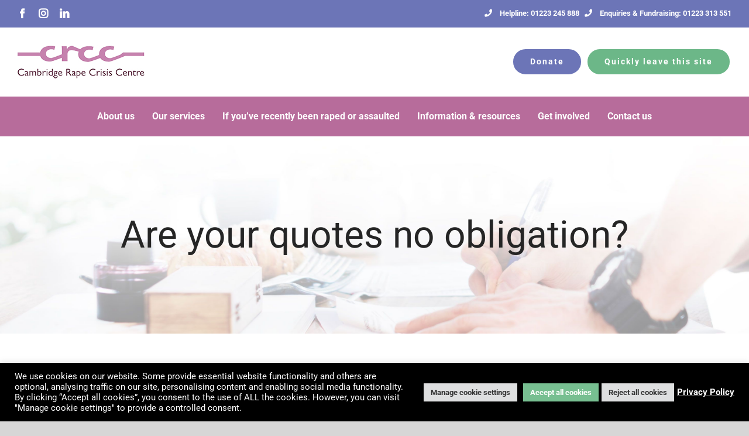

--- FILE ---
content_type: text/html; charset=UTF-8
request_url: https://cambridgerapecrisis.org.uk/faq-items/are-your-quotes-no-obligation/
body_size: 19255
content:
<!DOCTYPE html>
<html class="avada-html-layout-wide avada-html-header-position-top" lang="en-US" prefix="og: http://ogp.me/ns# fb: http://ogp.me/ns/fb#">
<head>
	<meta http-equiv="X-UA-Compatible" content="IE=edge" />
	<meta http-equiv="Content-Type" content="text/html; charset=utf-8"/>
	<meta name="viewport" content="width=device-width, initial-scale=1" />
	<title>Are your quotes no obligation? &#8211; Cambridge Rape Crisis Centre | Support for survivors of sexual violence</title>
<meta name='robots' content='max-image-preview:large' />
	<style>img:is([sizes="auto" i], [sizes^="auto," i]) { contain-intrinsic-size: 3000px 1500px }</style>
	<link rel="alternate" type="application/rss+xml" title="Cambridge Rape Crisis Centre | Support for survivors of sexual violence &raquo; Feed" href="https://cambridgerapecrisis.org.uk/feed/" />
<link rel="alternate" type="application/rss+xml" title="Cambridge Rape Crisis Centre | Support for survivors of sexual violence &raquo; Comments Feed" href="https://cambridgerapecrisis.org.uk/comments/feed/" />
					<link rel="shortcut icon" href="https://cambridgerapecrisis.org.uk/wp-content/uploads/f64.jpg" type="image/x-icon" />
		
					<!-- Apple Touch Icon -->
			<link rel="apple-touch-icon" sizes="180x180" href="https://cambridgerapecrisis.org.uk/wp-content/uploads/f180.jpg">
		
					<!-- Android Icon -->
			<link rel="icon" sizes="192x192" href="https://cambridgerapecrisis.org.uk/wp-content/uploads/f120.jpg">
		
					<!-- MS Edge Icon -->
			<meta name="msapplication-TileImage" content="https://cambridgerapecrisis.org.uk/wp-content/uploads/f152.jpg">
				<link rel="alternate" type="application/rss+xml" title="Cambridge Rape Crisis Centre | Support for survivors of sexual violence &raquo; Are your quotes no obligation? Comments Feed" href="https://cambridgerapecrisis.org.uk/faq-items/are-your-quotes-no-obligation/feed/" />
					<meta name="description" content="Lorem ipsum dolor sit amet, consectetur adipiscing elit. Morbi consequat mi orci. Quisque placerat rutrum odio eget sodales. Aliquam erat volutpat. Nam tempus vel mi a dapibus. Sed aliquet congue hendrerit. Maecenas ornare, dui eu commodo vestibulum, diam leo laoreet turpis, at feugiat lacus libero id metus."/>
				
		<meta property="og:locale" content="en_US"/>
		<meta property="og:type" content="article"/>
		<meta property="og:site_name" content="Cambridge Rape Crisis Centre | Support for survivors of sexual violence"/>
		<meta property="og:title" content="  Are your quotes no obligation?"/>
				<meta property="og:description" content="Lorem ipsum dolor sit amet, consectetur adipiscing elit. Morbi consequat mi orci. Quisque placerat rutrum odio eget sodales. Aliquam erat volutpat. Nam tempus vel mi a dapibus. Sed aliquet congue hendrerit. Maecenas ornare, dui eu commodo vestibulum, diam leo laoreet turpis, at feugiat lacus libero id metus."/>
				<meta property="og:url" content="https://cambridgerapecrisis.org.uk/faq-items/are-your-quotes-no-obligation/"/>
																				<meta property="og:image" content="https://cambridgerapecrisis.org.uk/wp-content/uploads/lx1.jpg"/>
		<meta property="og:image:width" content="217"/>
		<meta property="og:image:height" content="57"/>
		<meta property="og:image:type" content="image/jpeg"/>
				<script type="text/javascript">
/* <![CDATA[ */
window._wpemojiSettings = {"baseUrl":"https:\/\/s.w.org\/images\/core\/emoji\/16.0.1\/72x72\/","ext":".png","svgUrl":"https:\/\/s.w.org\/images\/core\/emoji\/16.0.1\/svg\/","svgExt":".svg","source":{"concatemoji":"https:\/\/cambridgerapecrisis.org.uk\/wp-includes\/js\/wp-emoji-release.min.js?ver=6.8.3"}};
/*! This file is auto-generated */
!function(s,n){var o,i,e;function c(e){try{var t={supportTests:e,timestamp:(new Date).valueOf()};sessionStorage.setItem(o,JSON.stringify(t))}catch(e){}}function p(e,t,n){e.clearRect(0,0,e.canvas.width,e.canvas.height),e.fillText(t,0,0);var t=new Uint32Array(e.getImageData(0,0,e.canvas.width,e.canvas.height).data),a=(e.clearRect(0,0,e.canvas.width,e.canvas.height),e.fillText(n,0,0),new Uint32Array(e.getImageData(0,0,e.canvas.width,e.canvas.height).data));return t.every(function(e,t){return e===a[t]})}function u(e,t){e.clearRect(0,0,e.canvas.width,e.canvas.height),e.fillText(t,0,0);for(var n=e.getImageData(16,16,1,1),a=0;a<n.data.length;a++)if(0!==n.data[a])return!1;return!0}function f(e,t,n,a){switch(t){case"flag":return n(e,"\ud83c\udff3\ufe0f\u200d\u26a7\ufe0f","\ud83c\udff3\ufe0f\u200b\u26a7\ufe0f")?!1:!n(e,"\ud83c\udde8\ud83c\uddf6","\ud83c\udde8\u200b\ud83c\uddf6")&&!n(e,"\ud83c\udff4\udb40\udc67\udb40\udc62\udb40\udc65\udb40\udc6e\udb40\udc67\udb40\udc7f","\ud83c\udff4\u200b\udb40\udc67\u200b\udb40\udc62\u200b\udb40\udc65\u200b\udb40\udc6e\u200b\udb40\udc67\u200b\udb40\udc7f");case"emoji":return!a(e,"\ud83e\udedf")}return!1}function g(e,t,n,a){var r="undefined"!=typeof WorkerGlobalScope&&self instanceof WorkerGlobalScope?new OffscreenCanvas(300,150):s.createElement("canvas"),o=r.getContext("2d",{willReadFrequently:!0}),i=(o.textBaseline="top",o.font="600 32px Arial",{});return e.forEach(function(e){i[e]=t(o,e,n,a)}),i}function t(e){var t=s.createElement("script");t.src=e,t.defer=!0,s.head.appendChild(t)}"undefined"!=typeof Promise&&(o="wpEmojiSettingsSupports",i=["flag","emoji"],n.supports={everything:!0,everythingExceptFlag:!0},e=new Promise(function(e){s.addEventListener("DOMContentLoaded",e,{once:!0})}),new Promise(function(t){var n=function(){try{var e=JSON.parse(sessionStorage.getItem(o));if("object"==typeof e&&"number"==typeof e.timestamp&&(new Date).valueOf()<e.timestamp+604800&&"object"==typeof e.supportTests)return e.supportTests}catch(e){}return null}();if(!n){if("undefined"!=typeof Worker&&"undefined"!=typeof OffscreenCanvas&&"undefined"!=typeof URL&&URL.createObjectURL&&"undefined"!=typeof Blob)try{var e="postMessage("+g.toString()+"("+[JSON.stringify(i),f.toString(),p.toString(),u.toString()].join(",")+"));",a=new Blob([e],{type:"text/javascript"}),r=new Worker(URL.createObjectURL(a),{name:"wpTestEmojiSupports"});return void(r.onmessage=function(e){c(n=e.data),r.terminate(),t(n)})}catch(e){}c(n=g(i,f,p,u))}t(n)}).then(function(e){for(var t in e)n.supports[t]=e[t],n.supports.everything=n.supports.everything&&n.supports[t],"flag"!==t&&(n.supports.everythingExceptFlag=n.supports.everythingExceptFlag&&n.supports[t]);n.supports.everythingExceptFlag=n.supports.everythingExceptFlag&&!n.supports.flag,n.DOMReady=!1,n.readyCallback=function(){n.DOMReady=!0}}).then(function(){return e}).then(function(){var e;n.supports.everything||(n.readyCallback(),(e=n.source||{}).concatemoji?t(e.concatemoji):e.wpemoji&&e.twemoji&&(t(e.twemoji),t(e.wpemoji)))}))}((window,document),window._wpemojiSettings);
/* ]]> */
</script>
<style id='wp-emoji-styles-inline-css' type='text/css'>

	img.wp-smiley, img.emoji {
		display: inline !important;
		border: none !important;
		box-shadow: none !important;
		height: 1em !important;
		width: 1em !important;
		margin: 0 0.07em !important;
		vertical-align: -0.1em !important;
		background: none !important;
		padding: 0 !important;
	}
</style>
<link rel='stylesheet' id='cookie-law-info-css' href='https://cambridgerapecrisis.org.uk/wp-content/plugins/cookie-law-info/legacy/public/css/cookie-law-info-public.css?ver=3.3.9.1' type='text/css' media='all' />
<link rel='stylesheet' id='cookie-law-info-gdpr-css' href='https://cambridgerapecrisis.org.uk/wp-content/plugins/cookie-law-info/legacy/public/css/cookie-law-info-gdpr.css?ver=3.3.9.1' type='text/css' media='all' />
<link rel='stylesheet' id='ihc_font_style-css' href='https://cambridgerapecrisis.org.uk/wp-content/plugins/indeed-membership-pro/assets/css/font-awesome.css?ver=6.8.3' type='text/css' media='all' />
<link rel='stylesheet' id='ihc_front_end_style-css' href='https://cambridgerapecrisis.org.uk/wp-content/plugins/indeed-membership-pro/assets/css/style.css?ver=6.8.3' type='text/css' media='all' />
<link rel='stylesheet' id='ihc_templates_style-css' href='https://cambridgerapecrisis.org.uk/wp-content/plugins/indeed-membership-pro/assets/css/templates.css?ver=6.8.3' type='text/css' media='all' />
<link rel='stylesheet' id='ihc_select2_style-css' href='https://cambridgerapecrisis.org.uk/wp-content/plugins/indeed-membership-pro/assets/css/select2.min.css?ver=6.8.3' type='text/css' media='all' />
<link rel='stylesheet' id='ihc_iziModal-css' href='https://cambridgerapecrisis.org.uk/wp-content/plugins/indeed-membership-pro/assets/css/iziModal.min.css?ver=6.8.3' type='text/css' media='all' />
<link rel='stylesheet' id='wpsc-style-css' href='https://cambridgerapecrisis.org.uk/wp-content/plugins/wordpress-simple-paypal-shopping-cart/assets/wpsc-front-end-styles.css?ver=5.2.4' type='text/css' media='all' />
<link rel='stylesheet' id='fusion-dynamic-css-css' href='https://cambridgerapecrisis.org.uk/wp-content/uploads/fusion-styles/e70fe50aa6b8caa6ebfe1ca2eec90414.min.css?ver=3.13.3' type='text/css' media='all' />
<script type="text/javascript" src="https://cambridgerapecrisis.org.uk/wp-includes/js/jquery/jquery.min.js?ver=3.7.1" id="jquery-core-js"></script>
<script type="text/javascript" src="https://cambridgerapecrisis.org.uk/wp-includes/js/jquery/jquery-migrate.min.js?ver=3.4.1" id="jquery-migrate-js"></script>
<script type="text/javascript" id="cookie-law-info-js-extra">
/* <![CDATA[ */
var Cli_Data = {"nn_cookie_ids":[],"cookielist":[],"non_necessary_cookies":[],"ccpaEnabled":"","ccpaRegionBased":"","ccpaBarEnabled":"","strictlyEnabled":["necessary","obligatoire"],"ccpaType":"gdpr","js_blocking":"1","custom_integration":"","triggerDomRefresh":"","secure_cookies":""};
var cli_cookiebar_settings = {"animate_speed_hide":"500","animate_speed_show":"500","background":"#000000","border":"#b1a6a6c2","border_on":"","button_1_button_colour":"#77bf91","button_1_button_hover":"#5f9974","button_1_link_colour":"#fff","button_1_as_button":"1","button_1_new_win":"","button_2_button_colour":"#333","button_2_button_hover":"#292929","button_2_link_colour":"#ffffff","button_2_as_button":"","button_2_hidebar":"","button_3_button_colour":"#dedfe0","button_3_button_hover":"#b2b2b3","button_3_link_colour":"#333333","button_3_as_button":"1","button_3_new_win":"","button_4_button_colour":"#dedfe0","button_4_button_hover":"#b2b2b3","button_4_link_colour":"#333333","button_4_as_button":"1","button_7_button_colour":"#77bf91","button_7_button_hover":"#5f9974","button_7_link_colour":"#fff","button_7_as_button":"1","button_7_new_win":"","font_family":"inherit","header_fix":"","notify_animate_hide":"1","notify_animate_show":"","notify_div_id":"#cookie-law-info-bar","notify_position_horizontal":"left","notify_position_vertical":"bottom","scroll_close":"","scroll_close_reload":"","accept_close_reload":"","reject_close_reload":"","showagain_tab":"","showagain_background":"#fff","showagain_border":"#000","showagain_div_id":"#cookie-law-info-again","showagain_x_position":"50px","text":"#ffffff","show_once_yn":"","show_once":"10000","logging_on":"","as_popup":"","popup_overlay":"1","bar_heading_text":"","cookie_bar_as":"banner","popup_showagain_position":"bottom-right","widget_position":"left"};
var log_object = {"ajax_url":"https:\/\/cambridgerapecrisis.org.uk\/wp-admin\/admin-ajax.php"};
/* ]]> */
</script>
<script type="text/javascript" src="https://cambridgerapecrisis.org.uk/wp-content/plugins/cookie-law-info/legacy/public/js/cookie-law-info-public.js?ver=3.3.9.1" id="cookie-law-info-js"></script>
<script type="text/javascript" src="https://cambridgerapecrisis.org.uk/wp-content/plugins/indeed-membership-pro/assets/js/select2.min.js" id="ihc-select2-js"></script>
<script type="text/javascript" src="https://cambridgerapecrisis.org.uk/wp-content/plugins/indeed-membership-pro/assets/js/jquery-ui.min.js" id="ihc-jquery-ui-js"></script>
<script type="text/javascript" src="https://cambridgerapecrisis.org.uk/wp-content/plugins/indeed-membership-pro/assets/js/jquery.form.js" id="ihc-jquery_form_module-js"></script>
<script type="text/javascript" src="https://cambridgerapecrisis.org.uk/wp-content/plugins/indeed-membership-pro/assets/js/jquery.uploadfile.min.js" id="ihc-jquery_upload_file-js"></script>
<script type="text/javascript" id="ihc-front_end_js-js-extra">
/* <![CDATA[ */
var ihc_site_url = "https:\/\/cambridgerapecrisis.org.uk";
var ihc_ajax_url = "https:\/\/cambridgerapecrisis.org.uk\/wp-admin\/admin-ajax.php";
var ihc_translated_labels = "{\"delete_level\":\"Are you sure you want to delete this level?\",\"cancel_level\":\"Are you sure you want to cancel this level?\"}";
/* ]]> */
</script>
<script type="text/javascript" src="https://cambridgerapecrisis.org.uk/wp-content/plugins/indeed-membership-pro/assets/js/functions.js" id="ihc-front_end_js-js"></script>
<script type="text/javascript" src="https://cambridgerapecrisis.org.uk/wp-content/plugins/indeed-membership-pro/assets/js/printThis.js" id="ihc-print-this-js"></script>
<script type="text/javascript" src="https://cambridgerapecrisis.org.uk/wp-content/plugins/indeed-membership-pro/assets/js/iziModal.min.js" id="ihc_iziModal_js-js"></script>
<link rel="https://api.w.org/" href="https://cambridgerapecrisis.org.uk/wp-json/" /><link rel="alternate" title="JSON" type="application/json" href="https://cambridgerapecrisis.org.uk/wp-json/wp/v2/avada_faq/751" /><link rel="EditURI" type="application/rsd+xml" title="RSD" href="https://cambridgerapecrisis.org.uk/xmlrpc.php?rsd" />
<meta name="generator" content="WordPress 6.8.3" />
<link rel="canonical" href="https://cambridgerapecrisis.org.uk/faq-items/are-your-quotes-no-obligation/" />
<link rel='shortlink' href='https://cambridgerapecrisis.org.uk/?p=751' />
<link rel="alternate" title="oEmbed (JSON)" type="application/json+oembed" href="https://cambridgerapecrisis.org.uk/wp-json/oembed/1.0/embed?url=https%3A%2F%2Fcambridgerapecrisis.org.uk%2Ffaq-items%2Fare-your-quotes-no-obligation%2F" />
<link rel="alternate" title="oEmbed (XML)" type="text/xml+oembed" href="https://cambridgerapecrisis.org.uk/wp-json/oembed/1.0/embed?url=https%3A%2F%2Fcambridgerapecrisis.org.uk%2Ffaq-items%2Fare-your-quotes-no-obligation%2F&#038;format=xml" />

<!-- WP Simple Shopping Cart plugin v5.2.4 - https://wordpress.org/plugins/wordpress-simple-paypal-shopping-cart/ -->
	<script type="text/javascript">
	function ReadForm (obj1, tst) {
	    // Read the user form
	    var i,j,pos;
	    val_total="";val_combo="";

	    for (i=0; i<obj1.length; i++)
	    {
	        // run entire form
	        obj = obj1.elements[i];           // a form element

	        if (obj.type == "select-one")
	        {   // just selects
	            if (obj.name == "quantity" ||
	                obj.name == "amount") continue;
		        pos = obj.selectedIndex;        // which option selected
		        
		        const selected_option = obj.options[pos];
		        
		        val = selected_option?.value;   // selected value
		        if (selected_option?.getAttribute("data-display-text")){
                    val = selected_option?.getAttribute("data-display-text");
                }
		        
		        val_combo = val_combo + " (" + val + ")";
	        }
	    }
		// Now summarize everything we have processed above
		val_total = obj1.product_tmp.value + val_combo;
		obj1.wspsc_product.value = val_total;
	}
	</script>
    <style type="text/css" id="css-fb-visibility">@media screen and (max-width: 640px){.fusion-no-small-visibility{display:none !important;}body .sm-text-align-center{text-align:center !important;}body .sm-text-align-left{text-align:left !important;}body .sm-text-align-right{text-align:right !important;}body .sm-flex-align-center{justify-content:center !important;}body .sm-flex-align-flex-start{justify-content:flex-start !important;}body .sm-flex-align-flex-end{justify-content:flex-end !important;}body .sm-mx-auto{margin-left:auto !important;margin-right:auto !important;}body .sm-ml-auto{margin-left:auto !important;}body .sm-mr-auto{margin-right:auto !important;}body .fusion-absolute-position-small{position:absolute;top:auto;width:100%;}.awb-sticky.awb-sticky-small{ position: sticky; top: var(--awb-sticky-offset,0); }}@media screen and (min-width: 641px) and (max-width: 1024px){.fusion-no-medium-visibility{display:none !important;}body .md-text-align-center{text-align:center !important;}body .md-text-align-left{text-align:left !important;}body .md-text-align-right{text-align:right !important;}body .md-flex-align-center{justify-content:center !important;}body .md-flex-align-flex-start{justify-content:flex-start !important;}body .md-flex-align-flex-end{justify-content:flex-end !important;}body .md-mx-auto{margin-left:auto !important;margin-right:auto !important;}body .md-ml-auto{margin-left:auto !important;}body .md-mr-auto{margin-right:auto !important;}body .fusion-absolute-position-medium{position:absolute;top:auto;width:100%;}.awb-sticky.awb-sticky-medium{ position: sticky; top: var(--awb-sticky-offset,0); }}@media screen and (min-width: 1025px){.fusion-no-large-visibility{display:none !important;}body .lg-text-align-center{text-align:center !important;}body .lg-text-align-left{text-align:left !important;}body .lg-text-align-right{text-align:right !important;}body .lg-flex-align-center{justify-content:center !important;}body .lg-flex-align-flex-start{justify-content:flex-start !important;}body .lg-flex-align-flex-end{justify-content:flex-end !important;}body .lg-mx-auto{margin-left:auto !important;margin-right:auto !important;}body .lg-ml-auto{margin-left:auto !important;}body .lg-mr-auto{margin-right:auto !important;}body .fusion-absolute-position-large{position:absolute;top:auto;width:100%;}.awb-sticky.awb-sticky-large{ position: sticky; top: var(--awb-sticky-offset,0); }}</style><style type="text/css">.recentcomments a{display:inline !important;padding:0 !important;margin:0 !important;}</style>		<script type="text/javascript">
			var doc = document.documentElement;
			doc.setAttribute( 'data-useragent', navigator.userAgent );
		</script>
		
	</head>

<body class="wp-singular avada_faq-template-default single single-avada_faq postid-751 single-format-standard wp-theme-Avada wp-child-theme-Avada-Child-Theme fusion-image-hovers fusion-pagination-sizing fusion-button_type-flat fusion-button_span-no fusion-button_gradient-linear avada-image-rollover-circle-no avada-image-rollover-yes avada-image-rollover-direction-fade fusion-body ltr fusion-sticky-header no-mobile-slidingbar no-mobile-totop avada-has-rev-slider-styles fusion-disable-outline fusion-sub-menu-fade mobile-logo-pos-left layout-wide-mode avada-has-boxed-modal-shadow-none layout-scroll-offset-full avada-has-zero-margin-offset-top fusion-top-header menu-text-align-center mobile-menu-design-modern fusion-show-pagination-text fusion-header-layout-v4 avada-responsive avada-footer-fx-none avada-menu-highlight-style-bottombar fusion-search-form-classic fusion-main-menu-search-overlay fusion-avatar-circle avada-dropdown-styles avada-blog-layout-grid avada-blog-archive-layout-grid avada-header-shadow-no avada-menu-icon-position-left avada-has-megamenu-shadow avada-has-mainmenu-dropdown-divider avada-has-pagetitle-bg-full avada-has-breadcrumb-mobile-hidden avada-has-titlebar-bar_and_content avada-header-border-color-full-transparent avada-has-pagination-padding avada-flyout-menu-direction-fade avada-ec-views-v1" data-awb-post-id="751">
		<a class="skip-link screen-reader-text" href="#content">Skip to content</a>

	<div id="boxed-wrapper">
		
		<div id="wrapper" class="fusion-wrapper">
			<div id="home" style="position:relative;top:-1px;"></div>
							
					
			<header class="fusion-header-wrapper">
				<div class="fusion-header-v4 fusion-logo-alignment fusion-logo-left fusion-sticky-menu-1 fusion-sticky-logo-1 fusion-mobile-logo-1 fusion-sticky-menu-and-logo fusion-header-menu-align-center fusion-mobile-menu-design-modern">
					
<div class="fusion-secondary-header">
	<div class="fusion-row">
					<div class="fusion-alignleft">
				<div class="fusion-social-links-header"><div class="fusion-social-networks"><div class="fusion-social-networks-wrapper"><a  class="fusion-social-network-icon fusion-tooltip fusion-facebook awb-icon-facebook" style data-placement="bottom" data-title="Facebook" data-toggle="tooltip" title="Facebook" href="https://www.facebook.com/CambridgeRapeCrisis/" target="_blank" rel="noreferrer"><span class="screen-reader-text">Facebook</span></a><a  class="fusion-social-network-icon fusion-tooltip fusion-instagram awb-icon-instagram" style data-placement="bottom" data-title="Instagram" data-toggle="tooltip" title="Instagram" href="https://www.instagram.com/cambridgerapecrisis/" target="_blank" rel="noopener noreferrer"><span class="screen-reader-text">Instagram</span></a><a  class="fusion-social-network-icon fusion-tooltip fusion-linkedin awb-icon-linkedin" style data-placement="bottom" data-title="LinkedIn" data-toggle="tooltip" title="LinkedIn" href="https://www.linkedin.com/company/cambridgerapecrisis" target="_blank" rel="noopener noreferrer"><span class="screen-reader-text">LinkedIn</span></a></div></div></div>			</div>
							<div class="fusion-alignright">
				<div class="fusion-contact-info"><span class="fusion-contact-info-phone-number"><a href='tel:01223 245 888' class='fusion-phone-link'><span class='fusion-megamenu-icon'><i class='glyphicon fa-phone fas'></i></span>Helpline: 01223 245 888</a>   <a href='tel:01223 313 551 ' class='fusion-phone-link'><span class='fusion-megamenu-icon'><i class='glyphicon fa-phone fas'></i></span>Enquiries & Fundraising: 01223 313 551</a></span></div>			</div>
			</div>
</div>
<div class="fusion-header-sticky-height"></div>
<div class="fusion-sticky-header-wrapper"> <!-- start fusion sticky header wrapper -->
	<div class="fusion-header">
		<div class="fusion-row">
							<div class="fusion-logo" data-margin-top="0px" data-margin-bottom="0px" data-margin-left="0px" data-margin-right="0px">
			<a class="fusion-logo-link"  href="https://cambridgerapecrisis.org.uk/" >

						<!-- standard logo -->
			<img src="https://cambridgerapecrisis.org.uk/wp-content/uploads/lx1.jpg" srcset="https://cambridgerapecrisis.org.uk/wp-content/uploads/lx1.jpg 1x, https://cambridgerapecrisis.org.uk/wp-content/uploads/lx2.jpg 2x" width="217" height="57" style="max-height:57px;height:auto;" alt="Cambridge Rape Crisis Centre | Support for survivors of sexual violence Logo" data-retina_logo_url="https://cambridgerapecrisis.org.uk/wp-content/uploads/lx2.jpg" class="fusion-standard-logo" />

											<!-- mobile logo -->
				<img src="https://cambridgerapecrisis.org.uk/wp-content/uploads/lx1.jpg" srcset="https://cambridgerapecrisis.org.uk/wp-content/uploads/lx1.jpg 1x, https://cambridgerapecrisis.org.uk/wp-content/uploads/lx2.jpg 2x" width="217" height="57" style="max-height:57px;height:auto;" alt="Cambridge Rape Crisis Centre | Support for survivors of sexual violence Logo" data-retina_logo_url="https://cambridgerapecrisis.org.uk/wp-content/uploads/lx2.jpg" class="fusion-mobile-logo" />
			
											<!-- sticky header logo -->
				<img src="https://cambridgerapecrisis.org.uk/wp-content/uploads/lx1.jpg" srcset="https://cambridgerapecrisis.org.uk/wp-content/uploads/lx1.jpg 1x, https://cambridgerapecrisis.org.uk/wp-content/uploads/lx2.jpg 2x" width="217" height="57" style="max-height:57px;height:auto;" alt="Cambridge Rape Crisis Centre | Support for survivors of sexual violence Logo" data-retina_logo_url="https://cambridgerapecrisis.org.uk/wp-content/uploads/lx2.jpg" class="fusion-sticky-logo" />
					</a>
		
<div class="fusion-header-content-3-wrapper">
			<h3 class="fusion-header-tagline">
			<div class="fusion-button-wrapper"><a class="fusion-button button-flat fusion-button-default-size button-custom fusion-button-default button-1 fusion-button-default-span fusion-button-default-type" style="--button_accent_color:#ffffff;--button_accent_hover_color:#ffffff;--button_border_hover_color:#ffffff;--button_gradient_top_color:#6c75b7;--button_gradient_bottom_color:#6c75b7;--button_gradient_top_color_hover:#6cb788;--button_gradient_bottom_color_hover:#6cb788;" target="_self" href="https://app.donorfy.com/form/9L9G7U4MW7/donation"><span class="fusion-button-text awb-button__text awb-button__text--default">Donate</span></a></div>



<div class="fusion-button-wrapper"><a class="fusion-button button-flat fusion-button-default-size button-default fusion-button-default button-2 fusion-button-default-span fusion-button-default-type" target="_self" href="https://www.bbc.co.uk/news"><span class="fusion-button-text awb-button__text awb-button__text--default">Quickly leave this site</span></a></div>
		</h3>
	</div>
</div>
								<div class="fusion-mobile-menu-icons">
							<a href="#" class="fusion-icon awb-icon-bars" aria-label="Toggle mobile menu" aria-expanded="false"></a>
		
		
		
			</div>
			
					</div>
	</div>
	<div class="fusion-secondary-main-menu">
		<div class="fusion-row">
			<nav class="fusion-main-menu" aria-label="Main Menu"><div class="fusion-overlay-search">		<form role="search" class="searchform fusion-search-form  fusion-search-form-classic" method="get" action="https://cambridgerapecrisis.org.uk/">
			<div class="fusion-search-form-content">

				
				<div class="fusion-search-field search-field">
					<label><span class="screen-reader-text">Search for:</span>
													<input type="search" value="" name="s" class="s" placeholder="Search..." required aria-required="true" aria-label="Search..."/>
											</label>
				</div>
				<div class="fusion-search-button search-button">
					<input type="submit" class="fusion-search-submit searchsubmit" aria-label="Search" value="&#xf002;" />
									</div>

				
			</div>


			
		</form>
		<div class="fusion-search-spacer"></div><a href="#" role="button" aria-label="Close Search" class="fusion-close-search"></a></div><ul id="menu-cambs" class="fusion-menu"><li  id="menu-item-5616"  class="menu-item menu-item-type-custom menu-item-object-custom menu-item-has-children menu-item-5616 fusion-dropdown-menu"  data-item-id="5616"><a  href="#" class="fusion-bottombar-highlight"><span class="menu-text">About us</span></a><ul class="sub-menu"><li  id="menu-item-5569"  class="menu-item menu-item-type-post_type menu-item-object-page menu-item-5569 fusion-dropdown-submenu" ><a  href="https://cambridgerapecrisis.org.uk/about-us/" class="fusion-bottombar-highlight"><span>About CRCC</span></a></li><li  id="menu-item-5599"  class="menu-item menu-item-type-post_type menu-item-object-page menu-item-5599 fusion-dropdown-submenu" ><a  href="https://cambridgerapecrisis.org.uk/ourimpact/" class="fusion-bottombar-highlight"><span>Our impact</span></a></li><li  id="menu-item-5600"  class="menu-item menu-item-type-post_type menu-item-object-page menu-item-5600 fusion-dropdown-submenu" ><a  href="https://cambridgerapecrisis.org.uk/policies/" class="fusion-bottombar-highlight"><span>Our policies</span></a></li></ul></li><li  id="menu-item-5617"  class="menu-item menu-item-type-custom menu-item-object-custom menu-item-has-children menu-item-5617 fusion-dropdown-menu"  data-item-id="5617"><a  href="#" class="fusion-bottombar-highlight"><span class="menu-text">Our services</span></a><ul class="sub-menu"><li  id="menu-item-6072"  class="menu-item menu-item-type-post_type menu-item-object-page menu-item-6072 fusion-dropdown-submenu" ><a  href="https://cambridgerapecrisis.org.uk/referrals/" class="fusion-bottombar-highlight"><span>Reach out, get support</span></a></li><li  id="menu-item-5592"  class="menu-item menu-item-type-post_type menu-item-object-page menu-item-5592 fusion-dropdown-submenu" ><a  href="https://cambridgerapecrisis.org.uk/helpline/" class="fusion-bottombar-highlight"><span>Helpline</span></a></li><li  id="menu-item-5582"  class="menu-item menu-item-type-post_type menu-item-object-page menu-item-5582 fusion-dropdown-submenu" ><a  href="https://cambridgerapecrisis.org.uk/email-support/" class="fusion-bottombar-highlight"><span>Email support</span></a></li><li  id="menu-item-5596"  class="menu-item menu-item-type-post_type menu-item-object-page menu-item-5596 fusion-dropdown-submenu" ><a  href="https://cambridgerapecrisis.org.uk/live-chat/" class="fusion-bottombar-highlight"><span>Live chat</span></a></li><li  id="menu-item-5570"  class="menu-item menu-item-type-post_type menu-item-object-page menu-item-5570 fusion-dropdown-submenu" ><a  href="https://cambridgerapecrisis.org.uk/advocacy/" class="fusion-bottombar-highlight"><span>Advocacy</span></a></li><li  id="menu-item-5576"  class="menu-item menu-item-type-post_type menu-item-object-page menu-item-5576 fusion-dropdown-submenu" ><a  href="https://cambridgerapecrisis.org.uk/counselling/" class="fusion-bottombar-highlight"><span>Counselling</span></a></li><li  id="menu-item-5601"  class="menu-item menu-item-type-post_type menu-item-object-page menu-item-5601 fusion-dropdown-submenu" ><a  href="https://cambridgerapecrisis.org.uk/groups/" class="fusion-bottombar-highlight"><span>Peer support groups</span></a></li><li  id="menu-item-5611"  class="menu-item menu-item-type-post_type menu-item-object-page menu-item-5611 fusion-dropdown-submenu" ><a  href="https://cambridgerapecrisis.org.uk/training/" class="fusion-bottombar-highlight"><span>Training and consultancy</span></a></li><li  id="menu-item-5608"  class="menu-item menu-item-type-post_type menu-item-object-page menu-item-5608 fusion-dropdown-submenu" ><a  href="https://cambridgerapecrisis.org.uk/aru-students/" class="fusion-bottombar-highlight"><span>Support for ARU students</span></a></li><li  id="menu-item-5609"  class="menu-item menu-item-type-post_type menu-item-object-page menu-item-5609 fusion-dropdown-submenu" ><a  href="https://cambridgerapecrisis.org.uk/male-survivors/" class="fusion-bottombar-highlight"><span>Support for men and boys</span></a></li></ul></li><li  id="menu-item-5593"  class="menu-item menu-item-type-post_type menu-item-object-page menu-item-5593"  data-item-id="5593"><a  href="https://cambridgerapecrisis.org.uk/recent/" class="fusion-bottombar-highlight"><span class="menu-text">If you’ve recently been raped or assaulted</span></a></li><li  id="menu-item-5618"  class="menu-item menu-item-type-custom menu-item-object-custom menu-item-has-children menu-item-5618 fusion-dropdown-menu"  data-item-id="5618"><a  href="#" class="fusion-bottombar-highlight"><span class="menu-text">Information &#038; resources</span></a><ul class="sub-menu"><li  id="menu-item-5588"  class="menu-item menu-item-type-post_type menu-item-object-page menu-item-5588 fusion-dropdown-submenu" ><a  href="https://cambridgerapecrisis.org.uk/survivors/" class="fusion-bottombar-highlight"><span>For survivors</span></a></li><li  id="menu-item-5586"  class="menu-item menu-item-type-post_type menu-item-object-page menu-item-5586 fusion-dropdown-submenu" ><a  href="https://cambridgerapecrisis.org.uk/parents/" class="fusion-bottombar-highlight"><span>For parents and carers</span></a></li><li  id="menu-item-5585"  class="menu-item menu-item-type-post_type menu-item-object-page menu-item-5585 fusion-dropdown-submenu" ><a  href="https://cambridgerapecrisis.org.uk/friends/" class="fusion-bottombar-highlight"><span>For friends</span></a></li><li  id="menu-item-5587"  class="menu-item menu-item-type-post_type menu-item-object-page menu-item-5587 fusion-dropdown-submenu" ><a  href="https://cambridgerapecrisis.org.uk/professionals/" class="fusion-bottombar-highlight"><span>For professionals</span></a></li><li  id="menu-item-6192"  class="menu-item menu-item-type-post_type menu-item-object-page menu-item-6192 fusion-dropdown-submenu" ><a  href="https://cambridgerapecrisis.org.uk/investigation-ongoing/" class="fusion-bottombar-highlight"><span>Report: &#8220;Investigation Ongoing&#8221;</span></a></li><li  id="menu-item-5604"  class="menu-item menu-item-type-post_type menu-item-object-page menu-item-5604 fusion-dropdown-submenu" ><a  href="https://cambridgerapecrisis.org.uk/sexual-violence/" class="fusion-bottombar-highlight"><span>What is sexual violence?</span></a></li><li  id="menu-item-5605"  class="menu-item menu-item-type-post_type menu-item-object-page menu-item-5605 fusion-dropdown-submenu" ><a  href="https://cambridgerapecrisis.org.uk/sexual-violence-statistics/" class="fusion-bottombar-highlight"><span>Sexual violence statistics</span></a></li><li  id="menu-item-5602"  class="menu-item menu-item-type-post_type menu-item-object-page menu-item-5602 fusion-dropdown-submenu" ><a  href="https://cambridgerapecrisis.org.uk/rape-myths/" class="fusion-bottombar-highlight"><span>Rape and sexual violence myths</span></a></li><li  id="menu-item-5577"  class="menu-item menu-item-type-post_type menu-item-object-page menu-item-5577 fusion-dropdown-submenu" ><a  href="https://cambridgerapecrisis.org.uk/covering-tracks-online/" class="fusion-bottombar-highlight"><span>Covering your tracks online</span></a></li><li  id="menu-item-5613"  class="menu-item menu-item-type-post_type menu-item-object-page menu-item-5613 fusion-dropdown-submenu" ><a  href="https://cambridgerapecrisis.org.uk/useful-guides-contacts/" class="fusion-bottombar-highlight"><span>Useful resources and contacts</span></a></li></ul></li><li  id="menu-item-5619"  class="menu-item menu-item-type-custom menu-item-object-custom menu-item-has-children menu-item-5619 fusion-dropdown-menu"  data-item-id="5619"><a  href="#" class="fusion-bottombar-highlight"><span class="menu-text">Get involved</span></a><ul class="sub-menu"><li  id="menu-item-5578"  class="menu-item menu-item-type-post_type menu-item-object-page menu-item-5578 fusion-dropdown-submenu" ><a  href="https://cambridgerapecrisis.org.uk/donate/" class="fusion-bottombar-highlight"><span>Donate</span></a></li><li  id="menu-item-5589"  class="menu-item menu-item-type-post_type menu-item-object-page menu-item-5589 fusion-dropdown-submenu" ><a  href="https://cambridgerapecrisis.org.uk/fundraising/" class="fusion-bottombar-highlight"><span>Fundraise for us</span></a></li><li  id="menu-item-5614"  class="menu-item menu-item-type-post_type menu-item-object-page menu-item-5614 fusion-dropdown-submenu" ><a  href="https://cambridgerapecrisis.org.uk/volunteer-with-us/" class="fusion-bottombar-highlight"><span>Volunteer with us</span></a></li><li  id="menu-item-5575"  class="menu-item menu-item-type-post_type menu-item-object-page menu-item-5575 fusion-dropdown-submenu" ><a  href="https://cambridgerapecrisis.org.uk/corporate/" class="fusion-bottombar-highlight"><span>Corporate support</span></a></li><li  id="menu-item-5595"  class="menu-item menu-item-type-post_type menu-item-object-page menu-item-5595 fusion-dropdown-submenu" ><a  href="https://cambridgerapecrisis.org.uk/legacy/" class="fusion-bottombar-highlight"><span>Leave a gift in your will</span></a></li><li  id="menu-item-5606"  class="menu-item menu-item-type-post_type menu-item-object-page menu-item-5606 fusion-dropdown-submenu" ><a  href="https://cambridgerapecrisis.org.uk/shop/" class="fusion-bottombar-highlight"><span>CRCC shop</span></a></li><li  id="menu-item-5621"  class="menu-item menu-item-type-post_type menu-item-object-page menu-item-5621 fusion-dropdown-submenu" ><a  href="https://cambridgerapecrisis.org.uk/recruitment/" class="fusion-bottombar-highlight"><span>Work with us</span></a></li><li  id="menu-item-5597"  class="menu-item menu-item-type-post_type menu-item-object-page menu-item-5597 fusion-dropdown-submenu" ><a  href="https://cambridgerapecrisis.org.uk/ways-to-help/" class="fusion-bottombar-highlight"><span>More ways you can help</span></a></li></ul></li><li  id="menu-item-5574"  class="menu-item menu-item-type-post_type menu-item-object-page menu-item-5574"  data-item-id="5574"><a  href="https://cambridgerapecrisis.org.uk/contact-us/" class="fusion-bottombar-highlight"><span class="menu-text">Contact us</span></a></li></ul></nav><nav class="fusion-main-menu fusion-sticky-menu" aria-label="Main Menu Sticky"><div class="fusion-overlay-search">		<form role="search" class="searchform fusion-search-form  fusion-search-form-classic" method="get" action="https://cambridgerapecrisis.org.uk/">
			<div class="fusion-search-form-content">

				
				<div class="fusion-search-field search-field">
					<label><span class="screen-reader-text">Search for:</span>
													<input type="search" value="" name="s" class="s" placeholder="Search..." required aria-required="true" aria-label="Search..."/>
											</label>
				</div>
				<div class="fusion-search-button search-button">
					<input type="submit" class="fusion-search-submit searchsubmit" aria-label="Search" value="&#xf002;" />
									</div>

				
			</div>


			
		</form>
		<div class="fusion-search-spacer"></div><a href="#" role="button" aria-label="Close Search" class="fusion-close-search"></a></div><ul id="menu-cambs-1" class="fusion-menu"><li   class="menu-item menu-item-type-custom menu-item-object-custom menu-item-has-children menu-item-5616 fusion-dropdown-menu"  data-item-id="5616"><a  href="#" class="fusion-bottombar-highlight"><span class="menu-text">About us</span></a><ul class="sub-menu"><li   class="menu-item menu-item-type-post_type menu-item-object-page menu-item-5569 fusion-dropdown-submenu" ><a  href="https://cambridgerapecrisis.org.uk/about-us/" class="fusion-bottombar-highlight"><span>About CRCC</span></a></li><li   class="menu-item menu-item-type-post_type menu-item-object-page menu-item-5599 fusion-dropdown-submenu" ><a  href="https://cambridgerapecrisis.org.uk/ourimpact/" class="fusion-bottombar-highlight"><span>Our impact</span></a></li><li   class="menu-item menu-item-type-post_type menu-item-object-page menu-item-5600 fusion-dropdown-submenu" ><a  href="https://cambridgerapecrisis.org.uk/policies/" class="fusion-bottombar-highlight"><span>Our policies</span></a></li></ul></li><li   class="menu-item menu-item-type-custom menu-item-object-custom menu-item-has-children menu-item-5617 fusion-dropdown-menu"  data-item-id="5617"><a  href="#" class="fusion-bottombar-highlight"><span class="menu-text">Our services</span></a><ul class="sub-menu"><li   class="menu-item menu-item-type-post_type menu-item-object-page menu-item-6072 fusion-dropdown-submenu" ><a  href="https://cambridgerapecrisis.org.uk/referrals/" class="fusion-bottombar-highlight"><span>Reach out, get support</span></a></li><li   class="menu-item menu-item-type-post_type menu-item-object-page menu-item-5592 fusion-dropdown-submenu" ><a  href="https://cambridgerapecrisis.org.uk/helpline/" class="fusion-bottombar-highlight"><span>Helpline</span></a></li><li   class="menu-item menu-item-type-post_type menu-item-object-page menu-item-5582 fusion-dropdown-submenu" ><a  href="https://cambridgerapecrisis.org.uk/email-support/" class="fusion-bottombar-highlight"><span>Email support</span></a></li><li   class="menu-item menu-item-type-post_type menu-item-object-page menu-item-5596 fusion-dropdown-submenu" ><a  href="https://cambridgerapecrisis.org.uk/live-chat/" class="fusion-bottombar-highlight"><span>Live chat</span></a></li><li   class="menu-item menu-item-type-post_type menu-item-object-page menu-item-5570 fusion-dropdown-submenu" ><a  href="https://cambridgerapecrisis.org.uk/advocacy/" class="fusion-bottombar-highlight"><span>Advocacy</span></a></li><li   class="menu-item menu-item-type-post_type menu-item-object-page menu-item-5576 fusion-dropdown-submenu" ><a  href="https://cambridgerapecrisis.org.uk/counselling/" class="fusion-bottombar-highlight"><span>Counselling</span></a></li><li   class="menu-item menu-item-type-post_type menu-item-object-page menu-item-5601 fusion-dropdown-submenu" ><a  href="https://cambridgerapecrisis.org.uk/groups/" class="fusion-bottombar-highlight"><span>Peer support groups</span></a></li><li   class="menu-item menu-item-type-post_type menu-item-object-page menu-item-5611 fusion-dropdown-submenu" ><a  href="https://cambridgerapecrisis.org.uk/training/" class="fusion-bottombar-highlight"><span>Training and consultancy</span></a></li><li   class="menu-item menu-item-type-post_type menu-item-object-page menu-item-5608 fusion-dropdown-submenu" ><a  href="https://cambridgerapecrisis.org.uk/aru-students/" class="fusion-bottombar-highlight"><span>Support for ARU students</span></a></li><li   class="menu-item menu-item-type-post_type menu-item-object-page menu-item-5609 fusion-dropdown-submenu" ><a  href="https://cambridgerapecrisis.org.uk/male-survivors/" class="fusion-bottombar-highlight"><span>Support for men and boys</span></a></li></ul></li><li   class="menu-item menu-item-type-post_type menu-item-object-page menu-item-5593"  data-item-id="5593"><a  href="https://cambridgerapecrisis.org.uk/recent/" class="fusion-bottombar-highlight"><span class="menu-text">If you’ve recently been raped or assaulted</span></a></li><li   class="menu-item menu-item-type-custom menu-item-object-custom menu-item-has-children menu-item-5618 fusion-dropdown-menu"  data-item-id="5618"><a  href="#" class="fusion-bottombar-highlight"><span class="menu-text">Information &#038; resources</span></a><ul class="sub-menu"><li   class="menu-item menu-item-type-post_type menu-item-object-page menu-item-5588 fusion-dropdown-submenu" ><a  href="https://cambridgerapecrisis.org.uk/survivors/" class="fusion-bottombar-highlight"><span>For survivors</span></a></li><li   class="menu-item menu-item-type-post_type menu-item-object-page menu-item-5586 fusion-dropdown-submenu" ><a  href="https://cambridgerapecrisis.org.uk/parents/" class="fusion-bottombar-highlight"><span>For parents and carers</span></a></li><li   class="menu-item menu-item-type-post_type menu-item-object-page menu-item-5585 fusion-dropdown-submenu" ><a  href="https://cambridgerapecrisis.org.uk/friends/" class="fusion-bottombar-highlight"><span>For friends</span></a></li><li   class="menu-item menu-item-type-post_type menu-item-object-page menu-item-5587 fusion-dropdown-submenu" ><a  href="https://cambridgerapecrisis.org.uk/professionals/" class="fusion-bottombar-highlight"><span>For professionals</span></a></li><li   class="menu-item menu-item-type-post_type menu-item-object-page menu-item-6192 fusion-dropdown-submenu" ><a  href="https://cambridgerapecrisis.org.uk/investigation-ongoing/" class="fusion-bottombar-highlight"><span>Report: &#8220;Investigation Ongoing&#8221;</span></a></li><li   class="menu-item menu-item-type-post_type menu-item-object-page menu-item-5604 fusion-dropdown-submenu" ><a  href="https://cambridgerapecrisis.org.uk/sexual-violence/" class="fusion-bottombar-highlight"><span>What is sexual violence?</span></a></li><li   class="menu-item menu-item-type-post_type menu-item-object-page menu-item-5605 fusion-dropdown-submenu" ><a  href="https://cambridgerapecrisis.org.uk/sexual-violence-statistics/" class="fusion-bottombar-highlight"><span>Sexual violence statistics</span></a></li><li   class="menu-item menu-item-type-post_type menu-item-object-page menu-item-5602 fusion-dropdown-submenu" ><a  href="https://cambridgerapecrisis.org.uk/rape-myths/" class="fusion-bottombar-highlight"><span>Rape and sexual violence myths</span></a></li><li   class="menu-item menu-item-type-post_type menu-item-object-page menu-item-5577 fusion-dropdown-submenu" ><a  href="https://cambridgerapecrisis.org.uk/covering-tracks-online/" class="fusion-bottombar-highlight"><span>Covering your tracks online</span></a></li><li   class="menu-item menu-item-type-post_type menu-item-object-page menu-item-5613 fusion-dropdown-submenu" ><a  href="https://cambridgerapecrisis.org.uk/useful-guides-contacts/" class="fusion-bottombar-highlight"><span>Useful resources and contacts</span></a></li></ul></li><li   class="menu-item menu-item-type-custom menu-item-object-custom menu-item-has-children menu-item-5619 fusion-dropdown-menu"  data-item-id="5619"><a  href="#" class="fusion-bottombar-highlight"><span class="menu-text">Get involved</span></a><ul class="sub-menu"><li   class="menu-item menu-item-type-post_type menu-item-object-page menu-item-5578 fusion-dropdown-submenu" ><a  href="https://cambridgerapecrisis.org.uk/donate/" class="fusion-bottombar-highlight"><span>Donate</span></a></li><li   class="menu-item menu-item-type-post_type menu-item-object-page menu-item-5589 fusion-dropdown-submenu" ><a  href="https://cambridgerapecrisis.org.uk/fundraising/" class="fusion-bottombar-highlight"><span>Fundraise for us</span></a></li><li   class="menu-item menu-item-type-post_type menu-item-object-page menu-item-5614 fusion-dropdown-submenu" ><a  href="https://cambridgerapecrisis.org.uk/volunteer-with-us/" class="fusion-bottombar-highlight"><span>Volunteer with us</span></a></li><li   class="menu-item menu-item-type-post_type menu-item-object-page menu-item-5575 fusion-dropdown-submenu" ><a  href="https://cambridgerapecrisis.org.uk/corporate/" class="fusion-bottombar-highlight"><span>Corporate support</span></a></li><li   class="menu-item menu-item-type-post_type menu-item-object-page menu-item-5595 fusion-dropdown-submenu" ><a  href="https://cambridgerapecrisis.org.uk/legacy/" class="fusion-bottombar-highlight"><span>Leave a gift in your will</span></a></li><li   class="menu-item menu-item-type-post_type menu-item-object-page menu-item-5606 fusion-dropdown-submenu" ><a  href="https://cambridgerapecrisis.org.uk/shop/" class="fusion-bottombar-highlight"><span>CRCC shop</span></a></li><li   class="menu-item menu-item-type-post_type menu-item-object-page menu-item-5621 fusion-dropdown-submenu" ><a  href="https://cambridgerapecrisis.org.uk/recruitment/" class="fusion-bottombar-highlight"><span>Work with us</span></a></li><li   class="menu-item menu-item-type-post_type menu-item-object-page menu-item-5597 fusion-dropdown-submenu" ><a  href="https://cambridgerapecrisis.org.uk/ways-to-help/" class="fusion-bottombar-highlight"><span>More ways you can help</span></a></li></ul></li><li   class="menu-item menu-item-type-post_type menu-item-object-page menu-item-5574"  data-item-id="5574"><a  href="https://cambridgerapecrisis.org.uk/contact-us/" class="fusion-bottombar-highlight"><span class="menu-text">Contact us</span></a></li></ul></nav><div class="fusion-mobile-navigation"><ul id="menu-cambs-2" class="fusion-mobile-menu"><li   class="menu-item menu-item-type-custom menu-item-object-custom menu-item-has-children menu-item-5616 fusion-dropdown-menu"  data-item-id="5616"><a  href="#" class="fusion-bottombar-highlight"><span class="menu-text">About us</span></a><ul class="sub-menu"><li   class="menu-item menu-item-type-post_type menu-item-object-page menu-item-5569 fusion-dropdown-submenu" ><a  href="https://cambridgerapecrisis.org.uk/about-us/" class="fusion-bottombar-highlight"><span>About CRCC</span></a></li><li   class="menu-item menu-item-type-post_type menu-item-object-page menu-item-5599 fusion-dropdown-submenu" ><a  href="https://cambridgerapecrisis.org.uk/ourimpact/" class="fusion-bottombar-highlight"><span>Our impact</span></a></li><li   class="menu-item menu-item-type-post_type menu-item-object-page menu-item-5600 fusion-dropdown-submenu" ><a  href="https://cambridgerapecrisis.org.uk/policies/" class="fusion-bottombar-highlight"><span>Our policies</span></a></li></ul></li><li   class="menu-item menu-item-type-custom menu-item-object-custom menu-item-has-children menu-item-5617 fusion-dropdown-menu"  data-item-id="5617"><a  href="#" class="fusion-bottombar-highlight"><span class="menu-text">Our services</span></a><ul class="sub-menu"><li   class="menu-item menu-item-type-post_type menu-item-object-page menu-item-6072 fusion-dropdown-submenu" ><a  href="https://cambridgerapecrisis.org.uk/referrals/" class="fusion-bottombar-highlight"><span>Reach out, get support</span></a></li><li   class="menu-item menu-item-type-post_type menu-item-object-page menu-item-5592 fusion-dropdown-submenu" ><a  href="https://cambridgerapecrisis.org.uk/helpline/" class="fusion-bottombar-highlight"><span>Helpline</span></a></li><li   class="menu-item menu-item-type-post_type menu-item-object-page menu-item-5582 fusion-dropdown-submenu" ><a  href="https://cambridgerapecrisis.org.uk/email-support/" class="fusion-bottombar-highlight"><span>Email support</span></a></li><li   class="menu-item menu-item-type-post_type menu-item-object-page menu-item-5596 fusion-dropdown-submenu" ><a  href="https://cambridgerapecrisis.org.uk/live-chat/" class="fusion-bottombar-highlight"><span>Live chat</span></a></li><li   class="menu-item menu-item-type-post_type menu-item-object-page menu-item-5570 fusion-dropdown-submenu" ><a  href="https://cambridgerapecrisis.org.uk/advocacy/" class="fusion-bottombar-highlight"><span>Advocacy</span></a></li><li   class="menu-item menu-item-type-post_type menu-item-object-page menu-item-5576 fusion-dropdown-submenu" ><a  href="https://cambridgerapecrisis.org.uk/counselling/" class="fusion-bottombar-highlight"><span>Counselling</span></a></li><li   class="menu-item menu-item-type-post_type menu-item-object-page menu-item-5601 fusion-dropdown-submenu" ><a  href="https://cambridgerapecrisis.org.uk/groups/" class="fusion-bottombar-highlight"><span>Peer support groups</span></a></li><li   class="menu-item menu-item-type-post_type menu-item-object-page menu-item-5611 fusion-dropdown-submenu" ><a  href="https://cambridgerapecrisis.org.uk/training/" class="fusion-bottombar-highlight"><span>Training and consultancy</span></a></li><li   class="menu-item menu-item-type-post_type menu-item-object-page menu-item-5608 fusion-dropdown-submenu" ><a  href="https://cambridgerapecrisis.org.uk/aru-students/" class="fusion-bottombar-highlight"><span>Support for ARU students</span></a></li><li   class="menu-item menu-item-type-post_type menu-item-object-page menu-item-5609 fusion-dropdown-submenu" ><a  href="https://cambridgerapecrisis.org.uk/male-survivors/" class="fusion-bottombar-highlight"><span>Support for men and boys</span></a></li></ul></li><li   class="menu-item menu-item-type-post_type menu-item-object-page menu-item-5593"  data-item-id="5593"><a  href="https://cambridgerapecrisis.org.uk/recent/" class="fusion-bottombar-highlight"><span class="menu-text">If you’ve recently been raped or assaulted</span></a></li><li   class="menu-item menu-item-type-custom menu-item-object-custom menu-item-has-children menu-item-5618 fusion-dropdown-menu"  data-item-id="5618"><a  href="#" class="fusion-bottombar-highlight"><span class="menu-text">Information &#038; resources</span></a><ul class="sub-menu"><li   class="menu-item menu-item-type-post_type menu-item-object-page menu-item-5588 fusion-dropdown-submenu" ><a  href="https://cambridgerapecrisis.org.uk/survivors/" class="fusion-bottombar-highlight"><span>For survivors</span></a></li><li   class="menu-item menu-item-type-post_type menu-item-object-page menu-item-5586 fusion-dropdown-submenu" ><a  href="https://cambridgerapecrisis.org.uk/parents/" class="fusion-bottombar-highlight"><span>For parents and carers</span></a></li><li   class="menu-item menu-item-type-post_type menu-item-object-page menu-item-5585 fusion-dropdown-submenu" ><a  href="https://cambridgerapecrisis.org.uk/friends/" class="fusion-bottombar-highlight"><span>For friends</span></a></li><li   class="menu-item menu-item-type-post_type menu-item-object-page menu-item-5587 fusion-dropdown-submenu" ><a  href="https://cambridgerapecrisis.org.uk/professionals/" class="fusion-bottombar-highlight"><span>For professionals</span></a></li><li   class="menu-item menu-item-type-post_type menu-item-object-page menu-item-6192 fusion-dropdown-submenu" ><a  href="https://cambridgerapecrisis.org.uk/investigation-ongoing/" class="fusion-bottombar-highlight"><span>Report: &#8220;Investigation Ongoing&#8221;</span></a></li><li   class="menu-item menu-item-type-post_type menu-item-object-page menu-item-5604 fusion-dropdown-submenu" ><a  href="https://cambridgerapecrisis.org.uk/sexual-violence/" class="fusion-bottombar-highlight"><span>What is sexual violence?</span></a></li><li   class="menu-item menu-item-type-post_type menu-item-object-page menu-item-5605 fusion-dropdown-submenu" ><a  href="https://cambridgerapecrisis.org.uk/sexual-violence-statistics/" class="fusion-bottombar-highlight"><span>Sexual violence statistics</span></a></li><li   class="menu-item menu-item-type-post_type menu-item-object-page menu-item-5602 fusion-dropdown-submenu" ><a  href="https://cambridgerapecrisis.org.uk/rape-myths/" class="fusion-bottombar-highlight"><span>Rape and sexual violence myths</span></a></li><li   class="menu-item menu-item-type-post_type menu-item-object-page menu-item-5577 fusion-dropdown-submenu" ><a  href="https://cambridgerapecrisis.org.uk/covering-tracks-online/" class="fusion-bottombar-highlight"><span>Covering your tracks online</span></a></li><li   class="menu-item menu-item-type-post_type menu-item-object-page menu-item-5613 fusion-dropdown-submenu" ><a  href="https://cambridgerapecrisis.org.uk/useful-guides-contacts/" class="fusion-bottombar-highlight"><span>Useful resources and contacts</span></a></li></ul></li><li   class="menu-item menu-item-type-custom menu-item-object-custom menu-item-has-children menu-item-5619 fusion-dropdown-menu"  data-item-id="5619"><a  href="#" class="fusion-bottombar-highlight"><span class="menu-text">Get involved</span></a><ul class="sub-menu"><li   class="menu-item menu-item-type-post_type menu-item-object-page menu-item-5578 fusion-dropdown-submenu" ><a  href="https://cambridgerapecrisis.org.uk/donate/" class="fusion-bottombar-highlight"><span>Donate</span></a></li><li   class="menu-item menu-item-type-post_type menu-item-object-page menu-item-5589 fusion-dropdown-submenu" ><a  href="https://cambridgerapecrisis.org.uk/fundraising/" class="fusion-bottombar-highlight"><span>Fundraise for us</span></a></li><li   class="menu-item menu-item-type-post_type menu-item-object-page menu-item-5614 fusion-dropdown-submenu" ><a  href="https://cambridgerapecrisis.org.uk/volunteer-with-us/" class="fusion-bottombar-highlight"><span>Volunteer with us</span></a></li><li   class="menu-item menu-item-type-post_type menu-item-object-page menu-item-5575 fusion-dropdown-submenu" ><a  href="https://cambridgerapecrisis.org.uk/corporate/" class="fusion-bottombar-highlight"><span>Corporate support</span></a></li><li   class="menu-item menu-item-type-post_type menu-item-object-page menu-item-5595 fusion-dropdown-submenu" ><a  href="https://cambridgerapecrisis.org.uk/legacy/" class="fusion-bottombar-highlight"><span>Leave a gift in your will</span></a></li><li   class="menu-item menu-item-type-post_type menu-item-object-page menu-item-5606 fusion-dropdown-submenu" ><a  href="https://cambridgerapecrisis.org.uk/shop/" class="fusion-bottombar-highlight"><span>CRCC shop</span></a></li><li   class="menu-item menu-item-type-post_type menu-item-object-page menu-item-5621 fusion-dropdown-submenu" ><a  href="https://cambridgerapecrisis.org.uk/recruitment/" class="fusion-bottombar-highlight"><span>Work with us</span></a></li><li   class="menu-item menu-item-type-post_type menu-item-object-page menu-item-5597 fusion-dropdown-submenu" ><a  href="https://cambridgerapecrisis.org.uk/ways-to-help/" class="fusion-bottombar-highlight"><span>More ways you can help</span></a></li></ul></li><li   class="menu-item menu-item-type-post_type menu-item-object-page menu-item-5574"  data-item-id="5574"><a  href="https://cambridgerapecrisis.org.uk/contact-us/" class="fusion-bottombar-highlight"><span class="menu-text">Contact us</span></a></li></ul></div>
<nav class="fusion-mobile-nav-holder fusion-mobile-menu-text-align-left" aria-label="Main Menu Mobile"></nav>

	<nav class="fusion-mobile-nav-holder fusion-mobile-menu-text-align-left fusion-mobile-sticky-nav-holder" aria-label="Main Menu Mobile Sticky"></nav>
					</div>
	</div>
</div> <!-- end fusion sticky header wrapper -->
				</div>
				<div class="fusion-clearfix"></div>
			</header>
								
							<div id="sliders-container" class="fusion-slider-visibility">
					</div>
				
					
							
			<section class="avada-page-titlebar-wrapper" aria-label="Page Title Bar">
	<div class="fusion-page-title-bar fusion-page-title-bar-breadcrumbs fusion-page-title-bar-center">
		<div class="fusion-page-title-row">
			<div class="fusion-page-title-wrapper">
				<div class="fusion-page-title-captions">

																							<h1 class="entry-title">Are your quotes no obligation?</h1>

											
																
				</div>

				
			</div>
		</div>
	</div>
</section>

						<main id="main" class="clearfix ">
				<div class="fusion-row" style="">

<section id="content" style="width: 100%;">
	
					<article id="post-751" class="post post-751 avada_faq type-avada_faq status-publish format-standard hentry faq_category-payments">
										<span class="entry-title" style="display: none;">Are your quotes no obligation?</span>
			
									
						<div class="post-content">
				<div class="fusion-fullwidth fullwidth-box fusion-builder-row-1 nonhundred-percent-fullwidth non-hundred-percent-height-scrolling" style="--awb-border-radius-top-left:0px;--awb-border-radius-top-right:0px;--awb-border-radius-bottom-right:0px;--awb-border-radius-bottom-left:0px;--awb-flex-wrap:wrap;" ><div class="fusion-builder-row fusion-row"><div class="fusion-layout-column fusion_builder_column fusion-builder-column-0 fusion_builder_column_1_1 1_1 fusion-one-full fusion-column-first fusion-column-last" style="--awb-padding-top:;--awb-padding-right:;--awb-padding-bottom:;--awb-padding-left:;--awb-bg-size:cover;"><div class="fusion-column-wrapper fusion-flex-column-wrapper-legacy"><div class="fusion-text fusion-text-1"><p>Lorem ipsum dolor sit amet, consectetur adipiscing elit. Morbi consequat mi orci. Quisque placerat rutrum odio eget sodales. Aliquam erat volutpat. Nam tempus vel mi a dapibus. Sed aliquet congue hendrerit. Maecenas ornare, dui eu commodo vestibulum, diam leo laoreet turpis, at feugiat lacus libero id metus.</p>
</div><div class="fusion-clearfix"></div></div></div></div></div>
							</div>

												<div class="fusion-meta-info"><div class="fusion-meta-info-wrapper">By <span class="vcard"><span class="fn"><a href="https://cambridgerapecrisis.org.uk/author/admin/" title="Posts by admin" rel="author">admin</a></span></span><span class="fusion-inline-sep">|</span><span class="updated rich-snippet-hidden">2018-07-07T06:33:59+00:00</span><span>July 7th, 2018</span><span class="fusion-inline-sep">|</span><a href="https://cambridgerapecrisis.org.uk/faq_category/payments/" rel="tag">Payments</a><span class="fusion-inline-sep">|</span></div></div>													<div class="fusion-sharing-box fusion-theme-sharing-box fusion-single-sharing-box">
		<h4>Share This Story, Choose Your Platform!</h4>
		<div class="fusion-social-networks"><div class="fusion-social-networks-wrapper"><a  class="fusion-social-network-icon fusion-tooltip fusion-facebook awb-icon-facebook" style="color:var(--sharing_social_links_icon_color);" data-placement="top" data-title="Facebook" data-toggle="tooltip" title="Facebook" href="https://www.facebook.com/sharer.php?u=https%3A%2F%2Fcambridgerapecrisis.org.uk%2Ffaq-items%2Fare-your-quotes-no-obligation%2F&amp;t=Are%20your%20quotes%20no%20obligation%3F" target="_blank" rel="noreferrer"><span class="screen-reader-text">Facebook</span></a><a  class="fusion-social-network-icon fusion-tooltip fusion-twitter awb-icon-twitter" style="color:var(--sharing_social_links_icon_color);" data-placement="top" data-title="X" data-toggle="tooltip" title="X" href="https://x.com/intent/post?url=https%3A%2F%2Fcambridgerapecrisis.org.uk%2Ffaq-items%2Fare-your-quotes-no-obligation%2F&amp;text=Are%20your%20quotes%20no%20obligation%3F" target="_blank" rel="noopener noreferrer"><span class="screen-reader-text">X</span></a><a  class="fusion-social-network-icon fusion-tooltip fusion-linkedin awb-icon-linkedin" style="color:var(--sharing_social_links_icon_color);" data-placement="top" data-title="LinkedIn" data-toggle="tooltip" title="LinkedIn" href="https://www.linkedin.com/shareArticle?mini=true&amp;url=https%3A%2F%2Fcambridgerapecrisis.org.uk%2Ffaq-items%2Fare-your-quotes-no-obligation%2F&amp;title=Are%20your%20quotes%20no%20obligation%3F&amp;summary=Lorem%20ipsum%20dolor%20sit%20amet%2C%20consectetur%20adipiscing%20elit.%20Morbi%20consequat%20mi%20orci.%20Quisque%20placerat%20rutrum%20odio%20eget%20sodales.%20Aliquam%20erat%20volutpat.%20Nam%20tempus%20vel%20mi%20a%20dapibus.%20Sed%20aliquet%20congue%20hendrerit.%20Maecenas%20ornare%2C%20dui%20eu%20commodo%20vestibulum%2C%20diam%20" target="_blank" rel="noopener noreferrer"><span class="screen-reader-text">LinkedIn</span></a><a  class="fusion-social-network-icon fusion-tooltip fusion-whatsapp awb-icon-whatsapp" style="color:var(--sharing_social_links_icon_color);" data-placement="top" data-title="WhatsApp" data-toggle="tooltip" title="WhatsApp" href="https://api.whatsapp.com/send?text=https%3A%2F%2Fcambridgerapecrisis.org.uk%2Ffaq-items%2Fare-your-quotes-no-obligation%2F" target="_blank" rel="noopener noreferrer"><span class="screen-reader-text">WhatsApp</span></a><a  class="fusion-social-network-icon fusion-tooltip fusion-pinterest awb-icon-pinterest" style="color:var(--sharing_social_links_icon_color);" data-placement="top" data-title="Pinterest" data-toggle="tooltip" title="Pinterest" href="https://pinterest.com/pin/create/button/?url=https%3A%2F%2Fcambridgerapecrisis.org.uk%2Ffaq-items%2Fare-your-quotes-no-obligation%2F&amp;description=Lorem%20ipsum%20dolor%20sit%20amet%2C%20consectetur%20adipiscing%20elit.%20Morbi%20consequat%20mi%20orci.%20Quisque%20placerat%20rutrum%20odio%20eget%20sodales.%20Aliquam%20erat%20volutpat.%20Nam%20tempus%20vel%20mi%20a%20dapibus.%20Sed%20aliquet%20congue%20hendrerit.%20Maecenas%20ornare%2C%20dui%20eu%20commodo%20vestibulum%2C%20diam%20leo%20laoreet%20turpis%2C%20at%20feugiat%20lacus%20libero%20id%20metus.&amp;media=" target="_blank" rel="noopener noreferrer"><span class="screen-reader-text">Pinterest</span></a><a  class="fusion-social-network-icon fusion-tooltip fusion-mail awb-icon-mail fusion-last-social-icon" style="color:var(--sharing_social_links_icon_color);" data-placement="top" data-title="Email" data-toggle="tooltip" title="Email" href="mailto:?body=https://cambridgerapecrisis.org.uk/faq-items/are-your-quotes-no-obligation/&amp;subject=Are%20your%20quotes%20no%20obligation%3F" target="_self" rel="noopener noreferrer"><span class="screen-reader-text">Email</span></a><div class="fusion-clearfix"></div></div></div>	</div>
													
													


		<div id="respond" class="comment-respond">
		<h3 id="reply-title" class="comment-reply-title">Leave A Comment <small><a rel="nofollow" id="cancel-comment-reply-link" href="/faq-items/are-your-quotes-no-obligation/#respond" style="display:none;">Cancel reply</a></small></h3><p class="must-log-in">You must be <a href="https://cambridgerapecrisis.org.uk/wp-login.php?redirect_to=https%3A%2F%2Fcambridgerapecrisis.org.uk%2Ffaq-items%2Fare-your-quotes-no-obligation%2F">logged in</a> to post a comment.</p>	</div><!-- #respond -->
														</article>
	</section>
						
					</div>  <!-- fusion-row -->
				</main>  <!-- #main -->
				
				
								
					
		<div class="fusion-footer">
					
	<footer class="fusion-footer-widget-area fusion-widget-area">
		<div class="fusion-row">
			<div class="fusion-columns fusion-columns-3 fusion-widget-area">
				
																									<div class="fusion-column col-lg-4 col-md-4 col-sm-4">
							<section id="media_image-3" class="fusion-footer-widget-column widget widget_media_image" style="border-style: solid;border-color:transparent;border-width:0px;"><a href="https://cambridgerapecrisis.org.uk/"><img width="227" height="50" src="https://cambridgerapecrisis.org.uk/wp-content/uploads/footer_logo.jpg" class="image wp-image-1524  attachment-full size-full" alt="" style="max-width: 100%; height: auto;" decoding="async" srcset="https://cambridgerapecrisis.org.uk/wp-content/uploads/footer_logo-200x44.jpg 200w, https://cambridgerapecrisis.org.uk/wp-content/uploads/footer_logo.jpg 227w" sizes="(max-width: 227px) 100vw, 227px" /></a><div style="clear:both;"></div></section><section id="media_image-4" class="fusion-footer-widget-column widget widget_media_image" style="border-style: solid;border-color:transparent;border-width:0px;"><h4 class="widget-title">We are an inclusive organisation</h4><img width="749" height="171" src="https://cambridgerapecrisis.org.uk/wp-content/uploads/EDI-flags-for-website.png" class="image wp-image-5774  attachment-full size-full" alt="" style="max-width: 100%; height: auto;" title="We are LGBTQIA+ inclusive" decoding="async" srcset="https://cambridgerapecrisis.org.uk/wp-content/uploads/EDI-flags-for-website-200x46.png 200w, https://cambridgerapecrisis.org.uk/wp-content/uploads/EDI-flags-for-website-300x68.png 300w, https://cambridgerapecrisis.org.uk/wp-content/uploads/EDI-flags-for-website-400x91.png 400w, https://cambridgerapecrisis.org.uk/wp-content/uploads/EDI-flags-for-website-600x137.png 600w, https://cambridgerapecrisis.org.uk/wp-content/uploads/EDI-flags-for-website.png 749w" sizes="(max-width: 749px) 100vw, 749px" /><div style="clear:both;"></div></section><section id="text-11" class="fusion-footer-widget-column widget widget_text" style="border-style: solid;border-color:transparent;border-width:0px;"><h4 class="widget-title">Helpline &#038; Email Support:</h4>			<div class="textwidget"><hr />
<p>Wednesday: 7pm – 9.30pm<br />
Sunday: 10am – 12.30pm</p>
<p><a class="fusion-phone-link" href="tel:01223 245888"><i class="glyphicon fa-phone fas"></i>   Helpline: 01223 245888</a></p>
<p><a class="fusion-email-link" href="mailto:support@cambridgerapecrisis.org.uk" target="_blank" rel="noopener"><i class="glyphicon fa-envelope fas"></i>   Email us: support@cambridgerapecrisis.org.uk</a></p>
</div>
		<div style="clear:both;"></div></section>																					</div>
																										<div class="fusion-column col-lg-4 col-md-4 col-sm-4">
							<section id="text-9" class="fusion-footer-widget-column widget widget_text" style="border-style: solid;border-color:transparent;border-width:0px;"><h4 class="widget-title">General contacts:</h4>			<div class="textwidget"><hr />
<p><a class="fusion-phone-link" href="tel:01223 313 551"><i class="glyphicon fa-phone fas"></i><fwidgets>   All enquiries:</fwidgets> 01223 313 551</a></p>
<p><a class="fusion-email-link" href="mailto:contact@cambridgerapecrisis.org.uk" target="_blank" rel="noopener"><i class="glyphicon fa-envelope fas"></i><fwidgets>   Email us:</fwidgets> contact@cambridgerapecrisis.org.uk</a></p>
</div>
		<div style="clear:both;"></div></section><section id="text-19" class="fusion-footer-widget-column widget widget_text" style="border-style: solid;border-color:transparent;border-width:0px;"><h4 class="widget-title">Service contacts:</h4>			<div class="textwidget"><hr />
<p><a class="fusion-email-link" href="mailto:fundraising@cambridgerapecrisis.org.uk" target="_blank" rel="noopener"><i class="glyphicon fa-envelope fas"></i><fwidgets>   Email our fundraising team:</fwidgets> fundraising@cambridgerapecrisis.org.uk</a></p>
<p><a class="fusion-email-link" href="mailto:volunteering@cambridgerapecrisis.org.uk" target="_blank" rel="noopener"><i class="glyphicon fa-envelope fas"></i><fwidgets>   Email our volunteering team:</fwidgets> volunteering@cambridgerapecrisis.org.uk</a></p>
<p><a class="fusion-email-link" href="mailto:isva@cambridgerapecrisis.org.uk" target="_blank" rel="noopener"><i class="glyphicon fa-envelope fas"></i><fwidgets>   Email our ISVA service team:</fwidgets> isva@cambridgerapecrisis.org.uk</a></p>
<p><a class="fusion-email-link" href="mailto:counselling@cambridgerapecrisis.org.uk" target="_blank" rel="noopener"><i class="glyphicon fa-envelope fas"></i><fwidgets>   Email our counselling service team:</fwidgets> counselling@cambridgerapecrisis.org.uk</a></p>
</div>
		<div style="clear:both;"></div></section>																					</div>
																										<div class="fusion-column fusion-column-last col-lg-4 col-md-4 col-sm-4">
							<section id="text-18" class="fusion-footer-widget-column widget widget_text" style="border-style: solid;border-color:transparent;border-width:0px;"><h4 class="widget-title">Partnerships:</h4>			<div class="textwidget"><hr />
<p><img decoding="async" class="alignnone wp-image-3285 size-full" src="https://cambridgerapecrisis.org.uk/wp-content/uploads/Untitled-500-×-120px.png" alt="" width="500" height="120" srcset="https://cambridgerapecrisis.org.uk/wp-content/uploads/Untitled-500-×-120px-200x48.png 200w, https://cambridgerapecrisis.org.uk/wp-content/uploads/Untitled-500-×-120px-300x72.png 300w, https://cambridgerapecrisis.org.uk/wp-content/uploads/Untitled-500-×-120px-400x96.png 400w, https://cambridgerapecrisis.org.uk/wp-content/uploads/Untitled-500-×-120px.png 500w" sizes="(max-width: 500px) 100vw, 500px" /></p>
</div>
		<div style="clear:both;"></div></section><section id="text-20" class="fusion-footer-widget-column widget widget_text" style="border-style: solid;border-color:transparent;border-width:0px;"><h4 class="widget-title">Accreditations:</h4>			<div class="textwidget"><hr />
<p><img decoding="async" class="alignnone wp-image-5776 size-medium" src="https://cambridgerapecrisis.org.uk/wp-content/uploads/Accreditation-logos-2024-1-300x188.png" alt="" width="300" height="188" srcset="https://cambridgerapecrisis.org.uk/wp-content/uploads/Accreditation-logos-2024-1-200x125.png 200w, https://cambridgerapecrisis.org.uk/wp-content/uploads/Accreditation-logos-2024-1-300x188.png 300w, https://cambridgerapecrisis.org.uk/wp-content/uploads/Accreditation-logos-2024-1-320x202.png 320w, https://cambridgerapecrisis.org.uk/wp-content/uploads/Accreditation-logos-2024-1-400x250.png 400w, https://cambridgerapecrisis.org.uk/wp-content/uploads/Accreditation-logos-2024-1-600x375.png 600w, https://cambridgerapecrisis.org.uk/wp-content/uploads/Accreditation-logos-2024-1-700x441.png 700w, https://cambridgerapecrisis.org.uk/wp-content/uploads/Accreditation-logos-2024-1-768x480.png 768w, https://cambridgerapecrisis.org.uk/wp-content/uploads/Accreditation-logos-2024-1.png 800w" sizes="(max-width: 300px) 100vw, 300px" /></p>
</div>
		<div style="clear:both;"></div></section>																					</div>
																																				
				<div class="fusion-clearfix"></div>
			</div> <!-- fusion-columns -->
		</div> <!-- fusion-row -->
	</footer> <!-- fusion-footer-widget-area -->

	
	<footer id="footer" class="fusion-footer-copyright-area fusion-footer-copyright-center">
		<div class="fusion-row">
			<div class="fusion-copyright-content">

				<div class="fusion-copyright-notice">
		<div>
		© Copyright 2012 - <script>document.write(new Date().getFullYear());</script> Cambridge Rape Crisis Centre. All rights reserved. Registered Charity No. 1179871   |   <a href='/contact-us/' target='_self'>Contact us</a>   |   <a href='/privacy/' target='_self'>Privacy Policy</a>   |   Website by <a href='https://www.fishvan.co.uk' target='_blank'>FishVan</a>	</div>
</div>
<div class="fusion-social-links-footer">
	<div class="fusion-social-networks"><div class="fusion-social-networks-wrapper"><a  class="fusion-social-network-icon fusion-tooltip fusion-facebook awb-icon-facebook" style data-placement="top" data-title="Facebook" data-toggle="tooltip" title="Facebook" href="https://www.facebook.com/CambridgeRapeCrisis/" target="_blank" rel="noreferrer"><span class="screen-reader-text">Facebook</span></a><a  class="fusion-social-network-icon fusion-tooltip fusion-instagram awb-icon-instagram" style data-placement="top" data-title="Instagram" data-toggle="tooltip" title="Instagram" href="https://www.instagram.com/cambridgerapecrisis/" target="_blank" rel="noopener noreferrer"><span class="screen-reader-text">Instagram</span></a><a  class="fusion-social-network-icon fusion-tooltip fusion-linkedin awb-icon-linkedin" style data-placement="top" data-title="LinkedIn" data-toggle="tooltip" title="LinkedIn" href="https://www.linkedin.com/company/cambridgerapecrisis" target="_blank" rel="noopener noreferrer"><span class="screen-reader-text">LinkedIn</span></a></div></div></div>

			</div> <!-- fusion-fusion-copyright-content -->
		</div> <!-- fusion-row -->
	</footer> <!-- #footer -->
		</div> <!-- fusion-footer -->

		
																</div> <!-- wrapper -->
		</div> <!-- #boxed-wrapper -->
				<a class="fusion-one-page-text-link fusion-page-load-link" tabindex="-1" href="#" aria-hidden="true">Page load link</a>

		<div class="avada-footer-scripts">
			<script type="text/javascript">var fusionNavIsCollapsed=function(e){var t,n;window.innerWidth<=e.getAttribute("data-breakpoint")?(e.classList.add("collapse-enabled"),e.classList.remove("awb-menu_desktop"),e.classList.contains("expanded")||window.dispatchEvent(new CustomEvent("fusion-mobile-menu-collapsed",{detail:{nav:e}})),(n=e.querySelectorAll(".menu-item-has-children.expanded")).length&&n.forEach((function(e){e.querySelector(".awb-menu__open-nav-submenu_mobile").setAttribute("aria-expanded","false")}))):(null!==e.querySelector(".menu-item-has-children.expanded .awb-menu__open-nav-submenu_click")&&e.querySelector(".menu-item-has-children.expanded .awb-menu__open-nav-submenu_click").click(),e.classList.remove("collapse-enabled"),e.classList.add("awb-menu_desktop"),null!==e.querySelector(".awb-menu__main-ul")&&e.querySelector(".awb-menu__main-ul").removeAttribute("style")),e.classList.add("no-wrapper-transition"),clearTimeout(t),t=setTimeout(()=>{e.classList.remove("no-wrapper-transition")},400),e.classList.remove("loading")},fusionRunNavIsCollapsed=function(){var e,t=document.querySelectorAll(".awb-menu");for(e=0;e<t.length;e++)fusionNavIsCollapsed(t[e])};function avadaGetScrollBarWidth(){var e,t,n,l=document.createElement("p");return l.style.width="100%",l.style.height="200px",(e=document.createElement("div")).style.position="absolute",e.style.top="0px",e.style.left="0px",e.style.visibility="hidden",e.style.width="200px",e.style.height="150px",e.style.overflow="hidden",e.appendChild(l),document.body.appendChild(e),t=l.offsetWidth,e.style.overflow="scroll",t==(n=l.offsetWidth)&&(n=e.clientWidth),document.body.removeChild(e),jQuery("html").hasClass("awb-scroll")&&10<t-n?10:t-n}fusionRunNavIsCollapsed(),window.addEventListener("fusion-resize-horizontal",fusionRunNavIsCollapsed);</script><script type="speculationrules">
{"prefetch":[{"source":"document","where":{"and":[{"href_matches":"\/*"},{"not":{"href_matches":["\/wp-*.php","\/wp-admin\/*","\/wp-content\/uploads\/*","\/wp-content\/*","\/wp-content\/plugins\/*","\/wp-content\/themes\/Avada-Child-Theme\/*","\/wp-content\/themes\/Avada\/*","\/*\\?(.+)"]}},{"not":{"selector_matches":"a[rel~=\"nofollow\"]"}},{"not":{"selector_matches":".no-prefetch, .no-prefetch a"}}]},"eagerness":"conservative"}]}
</script>
<!--googleoff: all--><div id="cookie-law-info-bar" data-nosnippet="true"><span><div class="cli-bar-container cli-style-v2"><div class="cli-bar-message">We use cookies on our website. Some provide essential website functionality and others are optional, analysing traffic on our site, personalising content and enabling social media functionality. By clicking “Accept all cookies”, you consent to the use of ALL the cookies. However, you can visit "Manage cookie settings" to provide a controlled consent.</div><div class="cli-bar-btn_container"><a role='button' class="medium cli-plugin-button cli-plugin-main-button cli_settings_button" style="margin:0px 5px 0px 0px">Manage cookie settings</a><a id="wt-cli-accept-all-btn" role='button' data-cli_action="accept_all" class="wt-cli-element medium cli-plugin-button wt-cli-accept-all-btn cookie_action_close_header cli_action_button">Accept all cookies</a><a role='button' id="cookie_action_close_header_reject" class="medium cli-plugin-button cli-plugin-main-button cookie_action_close_header_reject cli_action_button wt-cli-reject-btn" data-cli_action="reject">Reject all cookies</a><a href="https://cambridgerapecrisis.org.uk/privacy/" id="CONSTANT_OPEN_URL" target="_blank" class="cli-plugin-main-link">Privacy Policy</a></div></div></span></div><div id="cookie-law-info-again" data-nosnippet="true"><span id="cookie_hdr_showagain">Manage cookie settings</span></div><div class="cli-modal" data-nosnippet="true" id="cliSettingsPopup" tabindex="-1" role="dialog" aria-labelledby="cliSettingsPopup" aria-hidden="true">
  <div class="cli-modal-dialog" role="document">
	<div class="cli-modal-content cli-bar-popup">
		  <button type="button" class="cli-modal-close" id="cliModalClose">
			<svg class="" viewBox="0 0 24 24"><path d="M19 6.41l-1.41-1.41-5.59 5.59-5.59-5.59-1.41 1.41 5.59 5.59-5.59 5.59 1.41 1.41 5.59-5.59 5.59 5.59 1.41-1.41-5.59-5.59z"></path><path d="M0 0h24v24h-24z" fill="none"></path></svg>
			<span class="wt-cli-sr-only">Close</span>
		  </button>
		  <div class="cli-modal-body">
			<div class="cli-container-fluid cli-tab-container">
	<div class="cli-row">
		<div class="cli-col-12 cli-align-items-stretch cli-px-0">
			<div class="cli-privacy-overview">
				<h4>Privacy Overview</h4>				<div class="cli-privacy-content">
					<div class="cli-privacy-content-text">This website uses cookies to improve your experience while you navigate through the website. Out of these, the cookies that are categorized as necessary are stored on your browser as they are essential for the working of basic functionalities of the website. We also use third-party cookies that help us analyze and understand how you use this website. These cookies will be stored in your browser only with your consent. You also have the option to opt-out of these cookies. But opting out of some of these cookies may affect your browsing experience.</div>
				</div>
				<a class="cli-privacy-readmore" aria-label="Show more" role="button" data-readmore-text="Show more" data-readless-text="Show less"></a>			</div>
		</div>
		<div class="cli-col-12 cli-align-items-stretch cli-px-0 cli-tab-section-container">
												<div class="cli-tab-section">
						<div class="cli-tab-header">
							<a role="button" tabindex="0" class="cli-nav-link cli-settings-mobile" data-target="necessary" data-toggle="cli-toggle-tab">
								Necessary							</a>
															<div class="wt-cli-necessary-checkbox">
									<input type="checkbox" class="cli-user-preference-checkbox"  id="wt-cli-checkbox-necessary" data-id="checkbox-necessary" checked="checked"  />
									<label class="form-check-label" for="wt-cli-checkbox-necessary">Necessary</label>
								</div>
								<span class="cli-necessary-caption">Always Enabled</span>
													</div>
						<div class="cli-tab-content">
							<div class="cli-tab-pane cli-fade" data-id="necessary">
								<div class="wt-cli-cookie-description">
									Necessary cookies are absolutely essential for the website to function properly. These cookies ensure basic functionalities and security features of the website, anonymously.
<table class="cookielawinfo-row-cat-table cookielawinfo-winter"><thead><tr><th class="cookielawinfo-column-1">Cookie</th><th class="cookielawinfo-column-3">Duration</th><th class="cookielawinfo-column-4">Description</th></tr></thead><tbody><tr class="cookielawinfo-row"><td class="cookielawinfo-column-1">cookielawinfo-checkbox-analytics</td><td class="cookielawinfo-column-3">11 months</td><td class="cookielawinfo-column-4">This cookie is set by GDPR Cookie Consent plugin. The cookie is used to store the user consent for the cookies in the category "Analytics".</td></tr><tr class="cookielawinfo-row"><td class="cookielawinfo-column-1">cookielawinfo-checkbox-functional</td><td class="cookielawinfo-column-3">11 months</td><td class="cookielawinfo-column-4">The cookie is set by GDPR cookie consent to record the user consent for the cookies in the category "Functional".</td></tr><tr class="cookielawinfo-row"><td class="cookielawinfo-column-1">cookielawinfo-checkbox-necessary</td><td class="cookielawinfo-column-3">11 months</td><td class="cookielawinfo-column-4">This cookie is set by GDPR Cookie Consent plugin. The cookies is used to store the user consent for the cookies in the category "Necessary".</td></tr><tr class="cookielawinfo-row"><td class="cookielawinfo-column-1">cookielawinfo-checkbox-others</td><td class="cookielawinfo-column-3">11 months</td><td class="cookielawinfo-column-4">This cookie is set by GDPR Cookie Consent plugin. The cookie is used to store the user consent for the cookies in the category "Other.</td></tr><tr class="cookielawinfo-row"><td class="cookielawinfo-column-1">cookielawinfo-checkbox-performance</td><td class="cookielawinfo-column-3">11 months</td><td class="cookielawinfo-column-4">This cookie is set by GDPR Cookie Consent plugin. The cookie is used to store the user consent for the cookies in the category "Performance".</td></tr><tr class="cookielawinfo-row"><td class="cookielawinfo-column-1">viewed_cookie_policy</td><td class="cookielawinfo-column-3">11 months</td><td class="cookielawinfo-column-4">The cookie is set by the GDPR Cookie Consent plugin and is used to store whether or not user has consented to the use of cookies. It does not store any personal data.</td></tr></tbody></table>								</div>
							</div>
						</div>
					</div>
																	<div class="cli-tab-section">
						<div class="cli-tab-header">
							<a role="button" tabindex="0" class="cli-nav-link cli-settings-mobile" data-target="functional" data-toggle="cli-toggle-tab">
								Functional							</a>
															<div class="cli-switch">
									<input type="checkbox" id="wt-cli-checkbox-functional" class="cli-user-preference-checkbox"  data-id="checkbox-functional" />
									<label for="wt-cli-checkbox-functional" class="cli-slider" data-cli-enable="Enabled" data-cli-disable="Disabled"><span class="wt-cli-sr-only">Functional</span></label>
								</div>
													</div>
						<div class="cli-tab-content">
							<div class="cli-tab-pane cli-fade" data-id="functional">
								<div class="wt-cli-cookie-description">
									Functional cookies help to perform certain functionalities like sharing the content of the website on social media platforms, collect feedbacks, and other third-party features.
								</div>
							</div>
						</div>
					</div>
																	<div class="cli-tab-section">
						<div class="cli-tab-header">
							<a role="button" tabindex="0" class="cli-nav-link cli-settings-mobile" data-target="performance" data-toggle="cli-toggle-tab">
								Performance							</a>
															<div class="cli-switch">
									<input type="checkbox" id="wt-cli-checkbox-performance" class="cli-user-preference-checkbox"  data-id="checkbox-performance" />
									<label for="wt-cli-checkbox-performance" class="cli-slider" data-cli-enable="Enabled" data-cli-disable="Disabled"><span class="wt-cli-sr-only">Performance</span></label>
								</div>
													</div>
						<div class="cli-tab-content">
							<div class="cli-tab-pane cli-fade" data-id="performance">
								<div class="wt-cli-cookie-description">
									Performance cookies are used to understand and analyze the key performance indexes of the website which helps in delivering a better user experience for the visitors.
								</div>
							</div>
						</div>
					</div>
																	<div class="cli-tab-section">
						<div class="cli-tab-header">
							<a role="button" tabindex="0" class="cli-nav-link cli-settings-mobile" data-target="analytics" data-toggle="cli-toggle-tab">
								Analytics							</a>
															<div class="cli-switch">
									<input type="checkbox" id="wt-cli-checkbox-analytics" class="cli-user-preference-checkbox"  data-id="checkbox-analytics" />
									<label for="wt-cli-checkbox-analytics" class="cli-slider" data-cli-enable="Enabled" data-cli-disable="Disabled"><span class="wt-cli-sr-only">Analytics</span></label>
								</div>
													</div>
						<div class="cli-tab-content">
							<div class="cli-tab-pane cli-fade" data-id="analytics">
								<div class="wt-cli-cookie-description">
									Analytical cookies are used to understand how visitors interact with the website. These cookies help provide information on metrics the number of visitors, bounce rate, traffic source, etc.
								</div>
							</div>
						</div>
					</div>
																	<div class="cli-tab-section">
						<div class="cli-tab-header">
							<a role="button" tabindex="0" class="cli-nav-link cli-settings-mobile" data-target="advertisement" data-toggle="cli-toggle-tab">
								Advertisement							</a>
															<div class="cli-switch">
									<input type="checkbox" id="wt-cli-checkbox-advertisement" class="cli-user-preference-checkbox"  data-id="checkbox-advertisement" />
									<label for="wt-cli-checkbox-advertisement" class="cli-slider" data-cli-enable="Enabled" data-cli-disable="Disabled"><span class="wt-cli-sr-only">Advertisement</span></label>
								</div>
													</div>
						<div class="cli-tab-content">
							<div class="cli-tab-pane cli-fade" data-id="advertisement">
								<div class="wt-cli-cookie-description">
									Advertisement cookies are used to provide visitors with relevant ads and marketing campaigns. These cookies track visitors across websites and collect information to provide customized ads.
								</div>
							</div>
						</div>
					</div>
																	<div class="cli-tab-section">
						<div class="cli-tab-header">
							<a role="button" tabindex="0" class="cli-nav-link cli-settings-mobile" data-target="others" data-toggle="cli-toggle-tab">
								Others							</a>
															<div class="cli-switch">
									<input type="checkbox" id="wt-cli-checkbox-others" class="cli-user-preference-checkbox"  data-id="checkbox-others" />
									<label for="wt-cli-checkbox-others" class="cli-slider" data-cli-enable="Enabled" data-cli-disable="Disabled"><span class="wt-cli-sr-only">Others</span></label>
								</div>
													</div>
						<div class="cli-tab-content">
							<div class="cli-tab-pane cli-fade" data-id="others">
								<div class="wt-cli-cookie-description">
									Other uncategorized cookies are those that are being analyzed and have not been classified into a category as yet.
								</div>
							</div>
						</div>
					</div>
										</div>
	</div>
</div>
		  </div>
		  <div class="cli-modal-footer">
			<div class="wt-cli-element cli-container-fluid cli-tab-container">
				<div class="cli-row">
					<div class="cli-col-12 cli-align-items-stretch cli-px-0">
						<div class="cli-tab-footer wt-cli-privacy-overview-actions">
						
															<a id="wt-cli-privacy-save-btn" role="button" tabindex="0" data-cli-action="accept" class="wt-cli-privacy-btn cli_setting_save_button wt-cli-privacy-accept-btn cli-btn">SAVE &amp; ACCEPT</a>
													</div>
						
					</div>
				</div>
			</div>
		</div>
	</div>
  </div>
</div>
<div class="cli-modal-backdrop cli-fade cli-settings-overlay"></div>
<div class="cli-modal-backdrop cli-fade cli-popupbar-overlay"></div>
<!--googleon: all--><style id='global-styles-inline-css' type='text/css'>
:root{--wp--preset--aspect-ratio--square: 1;--wp--preset--aspect-ratio--4-3: 4/3;--wp--preset--aspect-ratio--3-4: 3/4;--wp--preset--aspect-ratio--3-2: 3/2;--wp--preset--aspect-ratio--2-3: 2/3;--wp--preset--aspect-ratio--16-9: 16/9;--wp--preset--aspect-ratio--9-16: 9/16;--wp--preset--color--black: #000000;--wp--preset--color--cyan-bluish-gray: #abb8c3;--wp--preset--color--white: #ffffff;--wp--preset--color--pale-pink: #f78da7;--wp--preset--color--vivid-red: #cf2e2e;--wp--preset--color--luminous-vivid-orange: #ff6900;--wp--preset--color--luminous-vivid-amber: #fcb900;--wp--preset--color--light-green-cyan: #7bdcb5;--wp--preset--color--vivid-green-cyan: #00d084;--wp--preset--color--pale-cyan-blue: #8ed1fc;--wp--preset--color--vivid-cyan-blue: #0693e3;--wp--preset--color--vivid-purple: #9b51e0;--wp--preset--color--awb-color-1: #ffffff;--wp--preset--color--awb-color-2: #e5e5e5;--wp--preset--color--awb-color-3: #77bf91;--wp--preset--color--awb-color-4: #bfb577;--wp--preset--color--awb-color-5: #bf77a5;--wp--preset--color--awb-color-6: #7781bf;--wp--preset--color--awb-color-7: #585858;--wp--preset--color--awb-color-8: #252525;--wp--preset--color--awb-color-custom-10: #333333;--wp--preset--color--awb-color-custom-11: #f6f6f6;--wp--preset--color--awb-color-custom-12: #dddbdb;--wp--preset--color--awb-color-custom-13: #e8e8e8;--wp--preset--color--awb-color-custom-14: rgba(229,229,229,0.8);--wp--preset--color--awb-color-custom-15: #000000;--wp--preset--color--awb-color-custom-16: #1675bf;--wp--preset--color--awb-color-custom-18: #ebd7e3;--wp--preset--gradient--vivid-cyan-blue-to-vivid-purple: linear-gradient(135deg,rgba(6,147,227,1) 0%,rgb(155,81,224) 100%);--wp--preset--gradient--light-green-cyan-to-vivid-green-cyan: linear-gradient(135deg,rgb(122,220,180) 0%,rgb(0,208,130) 100%);--wp--preset--gradient--luminous-vivid-amber-to-luminous-vivid-orange: linear-gradient(135deg,rgba(252,185,0,1) 0%,rgba(255,105,0,1) 100%);--wp--preset--gradient--luminous-vivid-orange-to-vivid-red: linear-gradient(135deg,rgba(255,105,0,1) 0%,rgb(207,46,46) 100%);--wp--preset--gradient--very-light-gray-to-cyan-bluish-gray: linear-gradient(135deg,rgb(238,238,238) 0%,rgb(169,184,195) 100%);--wp--preset--gradient--cool-to-warm-spectrum: linear-gradient(135deg,rgb(74,234,220) 0%,rgb(151,120,209) 20%,rgb(207,42,186) 40%,rgb(238,44,130) 60%,rgb(251,105,98) 80%,rgb(254,248,76) 100%);--wp--preset--gradient--blush-light-purple: linear-gradient(135deg,rgb(255,206,236) 0%,rgb(152,150,240) 100%);--wp--preset--gradient--blush-bordeaux: linear-gradient(135deg,rgb(254,205,165) 0%,rgb(254,45,45) 50%,rgb(107,0,62) 100%);--wp--preset--gradient--luminous-dusk: linear-gradient(135deg,rgb(255,203,112) 0%,rgb(199,81,192) 50%,rgb(65,88,208) 100%);--wp--preset--gradient--pale-ocean: linear-gradient(135deg,rgb(255,245,203) 0%,rgb(182,227,212) 50%,rgb(51,167,181) 100%);--wp--preset--gradient--electric-grass: linear-gradient(135deg,rgb(202,248,128) 0%,rgb(113,206,126) 100%);--wp--preset--gradient--midnight: linear-gradient(135deg,rgb(2,3,129) 0%,rgb(40,116,252) 100%);--wp--preset--font-size--small: 13.5px;--wp--preset--font-size--medium: 20px;--wp--preset--font-size--large: 27px;--wp--preset--font-size--x-large: 42px;--wp--preset--font-size--normal: 18px;--wp--preset--font-size--xlarge: 36px;--wp--preset--font-size--huge: 54px;--wp--preset--spacing--20: 0.44rem;--wp--preset--spacing--30: 0.67rem;--wp--preset--spacing--40: 1rem;--wp--preset--spacing--50: 1.5rem;--wp--preset--spacing--60: 2.25rem;--wp--preset--spacing--70: 3.38rem;--wp--preset--spacing--80: 5.06rem;--wp--preset--shadow--natural: 6px 6px 9px rgba(0, 0, 0, 0.2);--wp--preset--shadow--deep: 12px 12px 50px rgba(0, 0, 0, 0.4);--wp--preset--shadow--sharp: 6px 6px 0px rgba(0, 0, 0, 0.2);--wp--preset--shadow--outlined: 6px 6px 0px -3px rgba(255, 255, 255, 1), 6px 6px rgba(0, 0, 0, 1);--wp--preset--shadow--crisp: 6px 6px 0px rgba(0, 0, 0, 1);}:where(.is-layout-flex){gap: 0.5em;}:where(.is-layout-grid){gap: 0.5em;}body .is-layout-flex{display: flex;}.is-layout-flex{flex-wrap: wrap;align-items: center;}.is-layout-flex > :is(*, div){margin: 0;}body .is-layout-grid{display: grid;}.is-layout-grid > :is(*, div){margin: 0;}:where(.wp-block-columns.is-layout-flex){gap: 2em;}:where(.wp-block-columns.is-layout-grid){gap: 2em;}:where(.wp-block-post-template.is-layout-flex){gap: 1.25em;}:where(.wp-block-post-template.is-layout-grid){gap: 1.25em;}.has-black-color{color: var(--wp--preset--color--black) !important;}.has-cyan-bluish-gray-color{color: var(--wp--preset--color--cyan-bluish-gray) !important;}.has-white-color{color: var(--wp--preset--color--white) !important;}.has-pale-pink-color{color: var(--wp--preset--color--pale-pink) !important;}.has-vivid-red-color{color: var(--wp--preset--color--vivid-red) !important;}.has-luminous-vivid-orange-color{color: var(--wp--preset--color--luminous-vivid-orange) !important;}.has-luminous-vivid-amber-color{color: var(--wp--preset--color--luminous-vivid-amber) !important;}.has-light-green-cyan-color{color: var(--wp--preset--color--light-green-cyan) !important;}.has-vivid-green-cyan-color{color: var(--wp--preset--color--vivid-green-cyan) !important;}.has-pale-cyan-blue-color{color: var(--wp--preset--color--pale-cyan-blue) !important;}.has-vivid-cyan-blue-color{color: var(--wp--preset--color--vivid-cyan-blue) !important;}.has-vivid-purple-color{color: var(--wp--preset--color--vivid-purple) !important;}.has-black-background-color{background-color: var(--wp--preset--color--black) !important;}.has-cyan-bluish-gray-background-color{background-color: var(--wp--preset--color--cyan-bluish-gray) !important;}.has-white-background-color{background-color: var(--wp--preset--color--white) !important;}.has-pale-pink-background-color{background-color: var(--wp--preset--color--pale-pink) !important;}.has-vivid-red-background-color{background-color: var(--wp--preset--color--vivid-red) !important;}.has-luminous-vivid-orange-background-color{background-color: var(--wp--preset--color--luminous-vivid-orange) !important;}.has-luminous-vivid-amber-background-color{background-color: var(--wp--preset--color--luminous-vivid-amber) !important;}.has-light-green-cyan-background-color{background-color: var(--wp--preset--color--light-green-cyan) !important;}.has-vivid-green-cyan-background-color{background-color: var(--wp--preset--color--vivid-green-cyan) !important;}.has-pale-cyan-blue-background-color{background-color: var(--wp--preset--color--pale-cyan-blue) !important;}.has-vivid-cyan-blue-background-color{background-color: var(--wp--preset--color--vivid-cyan-blue) !important;}.has-vivid-purple-background-color{background-color: var(--wp--preset--color--vivid-purple) !important;}.has-black-border-color{border-color: var(--wp--preset--color--black) !important;}.has-cyan-bluish-gray-border-color{border-color: var(--wp--preset--color--cyan-bluish-gray) !important;}.has-white-border-color{border-color: var(--wp--preset--color--white) !important;}.has-pale-pink-border-color{border-color: var(--wp--preset--color--pale-pink) !important;}.has-vivid-red-border-color{border-color: var(--wp--preset--color--vivid-red) !important;}.has-luminous-vivid-orange-border-color{border-color: var(--wp--preset--color--luminous-vivid-orange) !important;}.has-luminous-vivid-amber-border-color{border-color: var(--wp--preset--color--luminous-vivid-amber) !important;}.has-light-green-cyan-border-color{border-color: var(--wp--preset--color--light-green-cyan) !important;}.has-vivid-green-cyan-border-color{border-color: var(--wp--preset--color--vivid-green-cyan) !important;}.has-pale-cyan-blue-border-color{border-color: var(--wp--preset--color--pale-cyan-blue) !important;}.has-vivid-cyan-blue-border-color{border-color: var(--wp--preset--color--vivid-cyan-blue) !important;}.has-vivid-purple-border-color{border-color: var(--wp--preset--color--vivid-purple) !important;}.has-vivid-cyan-blue-to-vivid-purple-gradient-background{background: var(--wp--preset--gradient--vivid-cyan-blue-to-vivid-purple) !important;}.has-light-green-cyan-to-vivid-green-cyan-gradient-background{background: var(--wp--preset--gradient--light-green-cyan-to-vivid-green-cyan) !important;}.has-luminous-vivid-amber-to-luminous-vivid-orange-gradient-background{background: var(--wp--preset--gradient--luminous-vivid-amber-to-luminous-vivid-orange) !important;}.has-luminous-vivid-orange-to-vivid-red-gradient-background{background: var(--wp--preset--gradient--luminous-vivid-orange-to-vivid-red) !important;}.has-very-light-gray-to-cyan-bluish-gray-gradient-background{background: var(--wp--preset--gradient--very-light-gray-to-cyan-bluish-gray) !important;}.has-cool-to-warm-spectrum-gradient-background{background: var(--wp--preset--gradient--cool-to-warm-spectrum) !important;}.has-blush-light-purple-gradient-background{background: var(--wp--preset--gradient--blush-light-purple) !important;}.has-blush-bordeaux-gradient-background{background: var(--wp--preset--gradient--blush-bordeaux) !important;}.has-luminous-dusk-gradient-background{background: var(--wp--preset--gradient--luminous-dusk) !important;}.has-pale-ocean-gradient-background{background: var(--wp--preset--gradient--pale-ocean) !important;}.has-electric-grass-gradient-background{background: var(--wp--preset--gradient--electric-grass) !important;}.has-midnight-gradient-background{background: var(--wp--preset--gradient--midnight) !important;}.has-small-font-size{font-size: var(--wp--preset--font-size--small) !important;}.has-medium-font-size{font-size: var(--wp--preset--font-size--medium) !important;}.has-large-font-size{font-size: var(--wp--preset--font-size--large) !important;}.has-x-large-font-size{font-size: var(--wp--preset--font-size--x-large) !important;}
:where(.wp-block-post-template.is-layout-flex){gap: 1.25em;}:where(.wp-block-post-template.is-layout-grid){gap: 1.25em;}
:where(.wp-block-columns.is-layout-flex){gap: 2em;}:where(.wp-block-columns.is-layout-grid){gap: 2em;}
:root :where(.wp-block-pullquote){font-size: 1.5em;line-height: 1.6;}
</style>
<link rel='stylesheet' id='wp-block-library-css' href='https://cambridgerapecrisis.org.uk/wp-includes/css/dist/block-library/style.min.css?ver=6.8.3' type='text/css' media='all' />
<style id='wp-block-library-theme-inline-css' type='text/css'>
.wp-block-audio :where(figcaption){color:#555;font-size:13px;text-align:center}.is-dark-theme .wp-block-audio :where(figcaption){color:#ffffffa6}.wp-block-audio{margin:0 0 1em}.wp-block-code{border:1px solid #ccc;border-radius:4px;font-family:Menlo,Consolas,monaco,monospace;padding:.8em 1em}.wp-block-embed :where(figcaption){color:#555;font-size:13px;text-align:center}.is-dark-theme .wp-block-embed :where(figcaption){color:#ffffffa6}.wp-block-embed{margin:0 0 1em}.blocks-gallery-caption{color:#555;font-size:13px;text-align:center}.is-dark-theme .blocks-gallery-caption{color:#ffffffa6}:root :where(.wp-block-image figcaption){color:#555;font-size:13px;text-align:center}.is-dark-theme :root :where(.wp-block-image figcaption){color:#ffffffa6}.wp-block-image{margin:0 0 1em}.wp-block-pullquote{border-bottom:4px solid;border-top:4px solid;color:currentColor;margin-bottom:1.75em}.wp-block-pullquote cite,.wp-block-pullquote footer,.wp-block-pullquote__citation{color:currentColor;font-size:.8125em;font-style:normal;text-transform:uppercase}.wp-block-quote{border-left:.25em solid;margin:0 0 1.75em;padding-left:1em}.wp-block-quote cite,.wp-block-quote footer{color:currentColor;font-size:.8125em;font-style:normal;position:relative}.wp-block-quote:where(.has-text-align-right){border-left:none;border-right:.25em solid;padding-left:0;padding-right:1em}.wp-block-quote:where(.has-text-align-center){border:none;padding-left:0}.wp-block-quote.is-large,.wp-block-quote.is-style-large,.wp-block-quote:where(.is-style-plain){border:none}.wp-block-search .wp-block-search__label{font-weight:700}.wp-block-search__button{border:1px solid #ccc;padding:.375em .625em}:where(.wp-block-group.has-background){padding:1.25em 2.375em}.wp-block-separator.has-css-opacity{opacity:.4}.wp-block-separator{border:none;border-bottom:2px solid;margin-left:auto;margin-right:auto}.wp-block-separator.has-alpha-channel-opacity{opacity:1}.wp-block-separator:not(.is-style-wide):not(.is-style-dots){width:100px}.wp-block-separator.has-background:not(.is-style-dots){border-bottom:none;height:1px}.wp-block-separator.has-background:not(.is-style-wide):not(.is-style-dots){height:2px}.wp-block-table{margin:0 0 1em}.wp-block-table td,.wp-block-table th{word-break:normal}.wp-block-table :where(figcaption){color:#555;font-size:13px;text-align:center}.is-dark-theme .wp-block-table :where(figcaption){color:#ffffffa6}.wp-block-video :where(figcaption){color:#555;font-size:13px;text-align:center}.is-dark-theme .wp-block-video :where(figcaption){color:#ffffffa6}.wp-block-video{margin:0 0 1em}:root :where(.wp-block-template-part.has-background){margin-bottom:0;margin-top:0;padding:1.25em 2.375em}
</style>
<style id='classic-theme-styles-inline-css' type='text/css'>
/*! This file is auto-generated */
.wp-block-button__link{color:#fff;background-color:#32373c;border-radius:9999px;box-shadow:none;text-decoration:none;padding:calc(.667em + 2px) calc(1.333em + 2px);font-size:1.125em}.wp-block-file__button{background:#32373c;color:#fff;text-decoration:none}
</style>
<link rel='stylesheet' id='cookie-law-info-table-css' href='https://cambridgerapecrisis.org.uk/wp-content/plugins/cookie-law-info/legacy/public/css/cookie-law-info-table.css?ver=3.3.9.1' type='text/css' media='all' />
<script type="text/javascript" src="https://cambridgerapecrisis.org.uk/wp-includes/js/jquery/ui/core.min.js?ver=1.13.3" id="jquery-ui-core-js"></script>
<script type="text/javascript" src="https://cambridgerapecrisis.org.uk/wp-includes/js/jquery/ui/datepicker.min.js?ver=1.13.3" id="jquery-ui-datepicker-js"></script>
<script type="text/javascript" id="jquery-ui-datepicker-js-after">
/* <![CDATA[ */
jQuery(function(jQuery){jQuery.datepicker.setDefaults({"closeText":"Close","currentText":"Today","monthNames":["January","February","March","April","May","June","July","August","September","October","November","December"],"monthNamesShort":["Jan","Feb","Mar","Apr","May","Jun","Jul","Aug","Sep","Oct","Nov","Dec"],"nextText":"Next","prevText":"Previous","dayNames":["Sunday","Monday","Tuesday","Wednesday","Thursday","Friday","Saturday"],"dayNamesShort":["Sun","Mon","Tue","Wed","Thu","Fri","Sat"],"dayNamesMin":["S","M","T","W","T","F","S"],"dateFormat":"MM d, yy","firstDay":1,"isRTL":false});});
/* ]]> */
</script>
<script type="text/javascript" src="https://cambridgerapecrisis.org.uk/wp-content/plugins/indeed-membership-pro/assets/js/jquery.uploadfile.min.js" id="ihc-jquery_upload_file-footer-js"></script>
<script type="text/javascript" src="https://cambridgerapecrisis.org.uk/wp-includes/js/comment-reply.min.js?ver=6.8.3" id="comment-reply-js" async="async" data-wp-strategy="async"></script>
<script type="text/javascript" src="https://cambridgerapecrisis.org.uk/wp-content/uploads/fusion-scripts/2805800f9244af9fe272d03f0666747c.min.js?ver=3.13.3" id="fusion-scripts-js"></script>
				<script type="text/javascript">
				jQuery( document ).ready( function() {
					var ajaxurl = 'https://cambridgerapecrisis.org.uk/wp-admin/admin-ajax.php';
					if ( 0 < jQuery( '.fusion-login-nonce' ).length ) {
						jQuery.get( ajaxurl, { 'action': 'fusion_login_nonce' }, function( response ) {
							jQuery( '.fusion-login-nonce' ).html( response );
						});
					}
				});
				</script>
				<script type="application/ld+json">{"@context":"https:\/\/schema.org","@type":["FAQPage"],"mainEntity":[{"@type":"Question","name":"Are your quotes no obligation?","acceptedAnswer":{"@type":"Answer","text":"[fusion_builder_container hundred_percent=\"no\" hundred_percent_height=\"no\" hundred_percent_height_scroll=\"no\" hundred_percent_height_center_content=\"yes\" equal_height_columns=\"no\" menu_anchor=\"\" hide_on_mobile=\"small-visibility,medium-visibility,large-visibility\" class=\"\" id=\"\" background_color=\"\" background_image=\"\" background_position=\"center center\" background_repeat=\"no-repeat\" fade=\"no\" background_parallax=\"none\" enable_mobile=\"no\" parallax_speed=\"0.3\" video_mp4=\"\" video_webm=\"\" video_ogv=\"\" video_url=\"\" video_aspect_ratio=\"16:9\" video_loop=\"yes\" video_mute=\"yes\" video_preview_image=\"\" border_size=\"\" border_color=\"\" border_style=\"solid\" margin_top=\"\" margin_bottom=\"\" padding_top=\"\" padding_right=\"\" padding_bottom=\"\" padding_left=\"\"][fusion_builder_row][fusion_builder_column type=\"1_1\" spacing=\"\" center_content=\"no\" link=\"\" target=\"_self\" min_height=\"\" hide_on_mobile=\"small-visibility,medium-visibility,large-visibility\" class=\"\" id=\"\" background_color=\"\" background_image=\"\" background_position=\"left top\" background_repeat=\"no-repeat\" hover_type=\"none\" border_size=\"0\" border_color=\"\" border_style=\"solid\" border_position=\"all\" padding=\"undefined\" dimension_margin=\"undefined\" animation_type=\"\" animation_direction=\"left\" animation_speed=\"0.3\" animation_offset=\"\" last=\"no\"][fusion_text columns=\"\" column_min_width=\"\" column_spacing=\"\" rule_style=\"default\" rule_size=\"\" rule_color=\"\" class=\"\" id=\"\"]\r\n\r\nLorem ipsum dolor sit amet, consectetur adipiscing elit. Morbi consequat mi orci. Quisque placerat rutrum odio eget sodales. Aliquam erat volutpat. Nam tempus vel mi a dapibus. Sed aliquet congue hendrerit. Maecenas ornare, dui eu commodo vestibulum, diam leo laoreet turpis, at feugiat lacus libero id metus.\r\n\r\n[\/fusion_text][\/fusion_builder_column][\/fusion_builder_row][\/fusion_builder_container]"}}]}</script>		</div>

			<section class="to-top-container to-top-right" aria-labelledby="awb-to-top-label">
		<a href="#" id="toTop" class="fusion-top-top-link">
			<span id="awb-to-top-label" class="screen-reader-text">Go to Top</span>

					</a>
	</section>
		</body>
</html>
